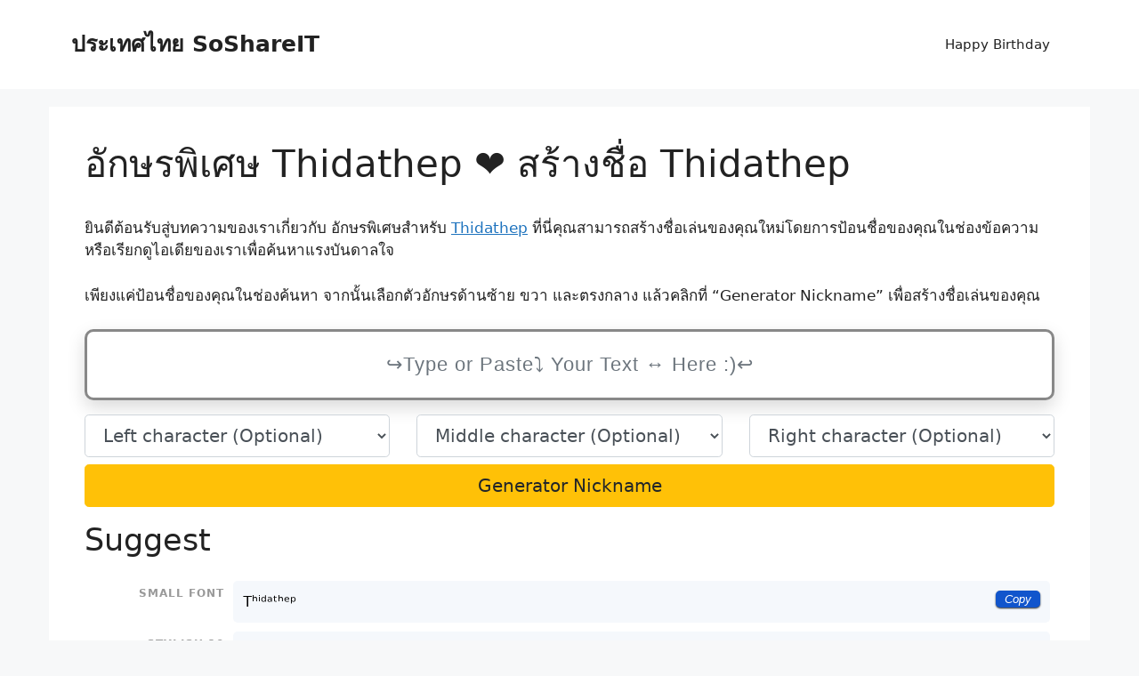

--- FILE ---
content_type: text/html; charset=UTF-8
request_url: https://xn--12c2dovcdw6a5a4j.soshareit.com/thidathep
body_size: 13612
content:
<!DOCTYPE html>
<html lang="en-US" prefix="og: https://ogp.me/ns#">
<head>
	<meta charset="UTF-8">
		<style>img:is([sizes="auto" i], [sizes^="auto," i]) { contain-intrinsic-size: 3000px 1500px }</style>
	<meta name="viewport" content="width=device-width, initial-scale=1">
<!-- Search Engine Optimization by Rank Math - https://rankmath.com/ -->
<title>อักษรพิเศษ Thidathep ❤️ สร้างชื่อ Thidathep</title>
<meta name="description" content="ค้นหา อักษรพิเศษ Thidathep ❤️ ที่ อักษรพิเศษ.soshareit.com , พร้อมกับชื่อเล่นที่เท่ห์!"/>
<meta name="robots" content="follow, index"/>
<meta property="og:locale" content="en_US" />
<meta property="og:type" content="article" />
<meta property="og:title" content="อักษรพิเศษ Thidathep ❤️ สร้างชื่อ Thidathep" />
<meta property="og:description" content="ค้นหา อักษรพิเศษ Thidathep ❤️ ที่ อักษรพิเศษ.soshareit.com , พร้อมกับชื่อเล่นที่เท่ห์!" />
<meta property="og:site_name" content="ประเทศไทย SoShareIT" />
<meta name="twitter:card" content="summary_large_image" />
<meta name="twitter:title" content="อักษรพิเศษ Thidathep ❤️ สร้างชื่อ Thidathep" />
<meta name="twitter:description" content="ค้นหา อักษรพิเศษ Thidathep ❤️ ที่ อักษรพิเศษ.soshareit.com , พร้อมกับชื่อเล่นที่เท่ห์!" />
<meta name="twitter:label1" content="Time to read" />
<meta name="twitter:data1" content="2 minutes" />
<script type="application/ld+json" class="rank-math-schema">{"@context":"https://schema.org","@graph":[{"@type":["Person","Organization"],"@id":"https://xn--12c2dovcdw6a5a4j.soshareit.com/#person","name":"\u0e1b\u0e23\u0e30\u0e40\u0e17\u0e28\u0e44\u0e17\u0e22 SoShareIT"},{"@type":"WebSite","@id":"https://xn--12c2dovcdw6a5a4j.soshareit.com/#website","url":"https://xn--12c2dovcdw6a5a4j.soshareit.com","name":"\u0e1b\u0e23\u0e30\u0e40\u0e17\u0e28\u0e44\u0e17\u0e22 SoShareIT","publisher":{"@id":"https://xn--12c2dovcdw6a5a4j.soshareit.com/#person"},"inLanguage":"en-US"},{"@type":"WebPage","@id":"#webpage","url":"","name":"\u0e2d\u0e31\u0e01\u0e29\u0e23\u0e1e\u0e34\u0e40\u0e28\u0e29 Thidathep \u2764\ufe0f \u0e2a\u0e23\u0e49\u0e32\u0e07\u0e0a\u0e37\u0e48\u0e2d Thidathep","datePublished":"2023-01-30T08:45:01+00:00","dateModified":"2023-04-05T09:52:24+00:00","isPartOf":{"@id":"https://xn--12c2dovcdw6a5a4j.soshareit.com/#website"},"inLanguage":"en-US"},{"@type":"Person","@id":"https://xn--12c2dovcdw6a5a4j.soshareit.com/author/soshareit","name":"soshareit","url":"https://xn--12c2dovcdw6a5a4j.soshareit.com/author/soshareit","image":{"@type":"ImageObject","@id":"https://secure.gravatar.com/avatar/77c8b73df1b802ccc57beb61c2738103b8a6f603f7d04e3e0838cb0e17809bc0?s=96&amp;d=mm&amp;r=g","url":"https://secure.gravatar.com/avatar/77c8b73df1b802ccc57beb61c2738103b8a6f603f7d04e3e0838cb0e17809bc0?s=96&amp;d=mm&amp;r=g","caption":"soshareit","inLanguage":"en-US"},"sameAs":["https://xn--12c2dovcdw6a5a4j.soshareit.com"]},{"@type":"Article","headline":"\u0e2d\u0e31\u0e01\u0e29\u0e23\u0e1e\u0e34\u0e40\u0e28\u0e29 Thidathep \u2764\ufe0f \u0e2a\u0e23\u0e49\u0e32\u0e07\u0e0a\u0e37\u0e48\u0e2d Thidathep","datePublished":"2023-01-30T08:45:01+00:00","dateModified":"2023-04-05T09:52:24+00:00","author":{"@id":"https://xn--12c2dovcdw6a5a4j.soshareit.com/author/soshareit","name":"soshareit"},"publisher":{"@id":"https://xn--12c2dovcdw6a5a4j.soshareit.com/#person"},"description":"\u0e04\u0e49\u0e19\u0e2b\u0e32 \u0e2d\u0e31\u0e01\u0e29\u0e23\u0e1e\u0e34\u0e40\u0e28\u0e29 Thidathep \u2764\ufe0f \u0e17\u0e35\u0e48 \u0e2d\u0e31\u0e01\u0e29\u0e23\u0e1e\u0e34\u0e40\u0e28\u0e29.soshareit.com , \u0e1e\u0e23\u0e49\u0e2d\u0e21\u0e01\u0e31\u0e1a\u0e0a\u0e37\u0e48\u0e2d\u0e40\u0e25\u0e48\u0e19\u0e17\u0e35\u0e48\u0e40\u0e17\u0e48\u0e2b\u0e4c!","name":"\u0e2d\u0e31\u0e01\u0e29\u0e23\u0e1e\u0e34\u0e40\u0e28\u0e29 Thidathep \u2764\ufe0f \u0e2a\u0e23\u0e49\u0e32\u0e07\u0e0a\u0e37\u0e48\u0e2d Thidathep","@id":"#richSnippet","isPartOf":{"@id":"#webpage"},"inLanguage":"en-US","mainEntityOfPage":{"@id":"#webpage"}}]}</script>
<!-- /Rank Math WordPress SEO plugin -->

<link rel='dns-prefetch' href='//stackpath.bootstrapcdn.com' />
<link href='https://fonts.gstatic.com' crossorigin rel='preconnect' />
<link rel="alternate" type="application/rss+xml" title="ประเทศไทย SoShareIT &raquo; Feed" href="https://xn--12c2dovcdw6a5a4j.soshareit.com/feed" />
<link rel="canonical" href="https://อักษรพิเศษ.soshareit.com">
<link rel="alternate" hreflang="en_US" href="https://อักษรพิเศษ.soshareit.com">
<meta property="og:url" content="https://อักษรพิเศษ.soshareit.com"/>
<style id='wp-emoji-styles-inline-css'>

	img.wp-smiley, img.emoji {
		display: inline !important;
		border: none !important;
		box-shadow: none !important;
		height: 1em !important;
		width: 1em !important;
		margin: 0 0.07em !important;
		vertical-align: -0.1em !important;
		background: none !important;
		padding: 0 !important;
	}
</style>
<link rel='stylesheet' id='wp-block-library-css' href='https://xn--12c2dovcdw6a5a4j.soshareit.com/wp-includes/css/dist/block-library/style.min.css?ver=6.8.3' media='all' />
<style id='classic-theme-styles-inline-css'>
/*! This file is auto-generated */
.wp-block-button__link{color:#fff;background-color:#32373c;border-radius:9999px;box-shadow:none;text-decoration:none;padding:calc(.667em + 2px) calc(1.333em + 2px);font-size:1.125em}.wp-block-file__button{background:#32373c;color:#fff;text-decoration:none}
</style>
<style id='global-styles-inline-css'>
:root{--wp--preset--aspect-ratio--square: 1;--wp--preset--aspect-ratio--4-3: 4/3;--wp--preset--aspect-ratio--3-4: 3/4;--wp--preset--aspect-ratio--3-2: 3/2;--wp--preset--aspect-ratio--2-3: 2/3;--wp--preset--aspect-ratio--16-9: 16/9;--wp--preset--aspect-ratio--9-16: 9/16;--wp--preset--color--black: #000000;--wp--preset--color--cyan-bluish-gray: #abb8c3;--wp--preset--color--white: #ffffff;--wp--preset--color--pale-pink: #f78da7;--wp--preset--color--vivid-red: #cf2e2e;--wp--preset--color--luminous-vivid-orange: #ff6900;--wp--preset--color--luminous-vivid-amber: #fcb900;--wp--preset--color--light-green-cyan: #7bdcb5;--wp--preset--color--vivid-green-cyan: #00d084;--wp--preset--color--pale-cyan-blue: #8ed1fc;--wp--preset--color--vivid-cyan-blue: #0693e3;--wp--preset--color--vivid-purple: #9b51e0;--wp--preset--color--contrast: var(--contrast);--wp--preset--color--contrast-2: var(--contrast-2);--wp--preset--color--contrast-3: var(--contrast-3);--wp--preset--color--base: var(--base);--wp--preset--color--base-2: var(--base-2);--wp--preset--color--base-3: var(--base-3);--wp--preset--color--accent: var(--accent);--wp--preset--gradient--vivid-cyan-blue-to-vivid-purple: linear-gradient(135deg,rgba(6,147,227,1) 0%,rgb(155,81,224) 100%);--wp--preset--gradient--light-green-cyan-to-vivid-green-cyan: linear-gradient(135deg,rgb(122,220,180) 0%,rgb(0,208,130) 100%);--wp--preset--gradient--luminous-vivid-amber-to-luminous-vivid-orange: linear-gradient(135deg,rgba(252,185,0,1) 0%,rgba(255,105,0,1) 100%);--wp--preset--gradient--luminous-vivid-orange-to-vivid-red: linear-gradient(135deg,rgba(255,105,0,1) 0%,rgb(207,46,46) 100%);--wp--preset--gradient--very-light-gray-to-cyan-bluish-gray: linear-gradient(135deg,rgb(238,238,238) 0%,rgb(169,184,195) 100%);--wp--preset--gradient--cool-to-warm-spectrum: linear-gradient(135deg,rgb(74,234,220) 0%,rgb(151,120,209) 20%,rgb(207,42,186) 40%,rgb(238,44,130) 60%,rgb(251,105,98) 80%,rgb(254,248,76) 100%);--wp--preset--gradient--blush-light-purple: linear-gradient(135deg,rgb(255,206,236) 0%,rgb(152,150,240) 100%);--wp--preset--gradient--blush-bordeaux: linear-gradient(135deg,rgb(254,205,165) 0%,rgb(254,45,45) 50%,rgb(107,0,62) 100%);--wp--preset--gradient--luminous-dusk: linear-gradient(135deg,rgb(255,203,112) 0%,rgb(199,81,192) 50%,rgb(65,88,208) 100%);--wp--preset--gradient--pale-ocean: linear-gradient(135deg,rgb(255,245,203) 0%,rgb(182,227,212) 50%,rgb(51,167,181) 100%);--wp--preset--gradient--electric-grass: linear-gradient(135deg,rgb(202,248,128) 0%,rgb(113,206,126) 100%);--wp--preset--gradient--midnight: linear-gradient(135deg,rgb(2,3,129) 0%,rgb(40,116,252) 100%);--wp--preset--font-size--small: 13px;--wp--preset--font-size--medium: 20px;--wp--preset--font-size--large: 36px;--wp--preset--font-size--x-large: 42px;--wp--preset--spacing--20: 0.44rem;--wp--preset--spacing--30: 0.67rem;--wp--preset--spacing--40: 1rem;--wp--preset--spacing--50: 1.5rem;--wp--preset--spacing--60: 2.25rem;--wp--preset--spacing--70: 3.38rem;--wp--preset--spacing--80: 5.06rem;--wp--preset--shadow--natural: 6px 6px 9px rgba(0, 0, 0, 0.2);--wp--preset--shadow--deep: 12px 12px 50px rgba(0, 0, 0, 0.4);--wp--preset--shadow--sharp: 6px 6px 0px rgba(0, 0, 0, 0.2);--wp--preset--shadow--outlined: 6px 6px 0px -3px rgba(255, 255, 255, 1), 6px 6px rgba(0, 0, 0, 1);--wp--preset--shadow--crisp: 6px 6px 0px rgba(0, 0, 0, 1);}:where(.is-layout-flex){gap: 0.5em;}:where(.is-layout-grid){gap: 0.5em;}body .is-layout-flex{display: flex;}.is-layout-flex{flex-wrap: wrap;align-items: center;}.is-layout-flex > :is(*, div){margin: 0;}body .is-layout-grid{display: grid;}.is-layout-grid > :is(*, div){margin: 0;}:where(.wp-block-columns.is-layout-flex){gap: 2em;}:where(.wp-block-columns.is-layout-grid){gap: 2em;}:where(.wp-block-post-template.is-layout-flex){gap: 1.25em;}:where(.wp-block-post-template.is-layout-grid){gap: 1.25em;}.has-black-color{color: var(--wp--preset--color--black) !important;}.has-cyan-bluish-gray-color{color: var(--wp--preset--color--cyan-bluish-gray) !important;}.has-white-color{color: var(--wp--preset--color--white) !important;}.has-pale-pink-color{color: var(--wp--preset--color--pale-pink) !important;}.has-vivid-red-color{color: var(--wp--preset--color--vivid-red) !important;}.has-luminous-vivid-orange-color{color: var(--wp--preset--color--luminous-vivid-orange) !important;}.has-luminous-vivid-amber-color{color: var(--wp--preset--color--luminous-vivid-amber) !important;}.has-light-green-cyan-color{color: var(--wp--preset--color--light-green-cyan) !important;}.has-vivid-green-cyan-color{color: var(--wp--preset--color--vivid-green-cyan) !important;}.has-pale-cyan-blue-color{color: var(--wp--preset--color--pale-cyan-blue) !important;}.has-vivid-cyan-blue-color{color: var(--wp--preset--color--vivid-cyan-blue) !important;}.has-vivid-purple-color{color: var(--wp--preset--color--vivid-purple) !important;}.has-black-background-color{background-color: var(--wp--preset--color--black) !important;}.has-cyan-bluish-gray-background-color{background-color: var(--wp--preset--color--cyan-bluish-gray) !important;}.has-white-background-color{background-color: var(--wp--preset--color--white) !important;}.has-pale-pink-background-color{background-color: var(--wp--preset--color--pale-pink) !important;}.has-vivid-red-background-color{background-color: var(--wp--preset--color--vivid-red) !important;}.has-luminous-vivid-orange-background-color{background-color: var(--wp--preset--color--luminous-vivid-orange) !important;}.has-luminous-vivid-amber-background-color{background-color: var(--wp--preset--color--luminous-vivid-amber) !important;}.has-light-green-cyan-background-color{background-color: var(--wp--preset--color--light-green-cyan) !important;}.has-vivid-green-cyan-background-color{background-color: var(--wp--preset--color--vivid-green-cyan) !important;}.has-pale-cyan-blue-background-color{background-color: var(--wp--preset--color--pale-cyan-blue) !important;}.has-vivid-cyan-blue-background-color{background-color: var(--wp--preset--color--vivid-cyan-blue) !important;}.has-vivid-purple-background-color{background-color: var(--wp--preset--color--vivid-purple) !important;}.has-black-border-color{border-color: var(--wp--preset--color--black) !important;}.has-cyan-bluish-gray-border-color{border-color: var(--wp--preset--color--cyan-bluish-gray) !important;}.has-white-border-color{border-color: var(--wp--preset--color--white) !important;}.has-pale-pink-border-color{border-color: var(--wp--preset--color--pale-pink) !important;}.has-vivid-red-border-color{border-color: var(--wp--preset--color--vivid-red) !important;}.has-luminous-vivid-orange-border-color{border-color: var(--wp--preset--color--luminous-vivid-orange) !important;}.has-luminous-vivid-amber-border-color{border-color: var(--wp--preset--color--luminous-vivid-amber) !important;}.has-light-green-cyan-border-color{border-color: var(--wp--preset--color--light-green-cyan) !important;}.has-vivid-green-cyan-border-color{border-color: var(--wp--preset--color--vivid-green-cyan) !important;}.has-pale-cyan-blue-border-color{border-color: var(--wp--preset--color--pale-cyan-blue) !important;}.has-vivid-cyan-blue-border-color{border-color: var(--wp--preset--color--vivid-cyan-blue) !important;}.has-vivid-purple-border-color{border-color: var(--wp--preset--color--vivid-purple) !important;}.has-vivid-cyan-blue-to-vivid-purple-gradient-background{background: var(--wp--preset--gradient--vivid-cyan-blue-to-vivid-purple) !important;}.has-light-green-cyan-to-vivid-green-cyan-gradient-background{background: var(--wp--preset--gradient--light-green-cyan-to-vivid-green-cyan) !important;}.has-luminous-vivid-amber-to-luminous-vivid-orange-gradient-background{background: var(--wp--preset--gradient--luminous-vivid-amber-to-luminous-vivid-orange) !important;}.has-luminous-vivid-orange-to-vivid-red-gradient-background{background: var(--wp--preset--gradient--luminous-vivid-orange-to-vivid-red) !important;}.has-very-light-gray-to-cyan-bluish-gray-gradient-background{background: var(--wp--preset--gradient--very-light-gray-to-cyan-bluish-gray) !important;}.has-cool-to-warm-spectrum-gradient-background{background: var(--wp--preset--gradient--cool-to-warm-spectrum) !important;}.has-blush-light-purple-gradient-background{background: var(--wp--preset--gradient--blush-light-purple) !important;}.has-blush-bordeaux-gradient-background{background: var(--wp--preset--gradient--blush-bordeaux) !important;}.has-luminous-dusk-gradient-background{background: var(--wp--preset--gradient--luminous-dusk) !important;}.has-pale-ocean-gradient-background{background: var(--wp--preset--gradient--pale-ocean) !important;}.has-electric-grass-gradient-background{background: var(--wp--preset--gradient--electric-grass) !important;}.has-midnight-gradient-background{background: var(--wp--preset--gradient--midnight) !important;}.has-small-font-size{font-size: var(--wp--preset--font-size--small) !important;}.has-medium-font-size{font-size: var(--wp--preset--font-size--medium) !important;}.has-large-font-size{font-size: var(--wp--preset--font-size--large) !important;}.has-x-large-font-size{font-size: var(--wp--preset--font-size--x-large) !important;}
:where(.wp-block-post-template.is-layout-flex){gap: 1.25em;}:where(.wp-block-post-template.is-layout-grid){gap: 1.25em;}
:where(.wp-block-columns.is-layout-flex){gap: 2em;}:where(.wp-block-columns.is-layout-grid){gap: 2em;}
:root :where(.wp-block-pullquote){font-size: 1.5em;line-height: 1.6;}
</style>
<link rel='stylesheet' id='nickname-theme-css' href='https://xn--12c2dovcdw6a5a4j.soshareit.com/wp-content/plugins/nicknames/assets/nickname.css?ver=1.0.6.9.1' media='all' />
<link rel='stylesheet' id='nickname-style-css' href='https://xn--12c2dovcdw6a5a4j.soshareit.com/wp-content/plugins/nicknames/themes/nohome-custom/style.css?ver=1.0.6.9.1' media='all' />
<link rel='stylesheet' id='bootstrap4-css' href='https://stackpath.bootstrapcdn.com/bootstrap/4.1.1/css/bootstrap.min.css?ver=6.8.3' media='all' />
<link rel='stylesheet' id='generate-style-css' href='https://xn--12c2dovcdw6a5a4j.soshareit.com/wp-content/themes/generatepress/assets/css/main.min.css?ver=3.6.0' media='all' />
<style id='generate-style-inline-css'>
body{background-color:var(--base-2);color:var(--contrast);}a{color:var(--accent);}a{text-decoration:underline;}.entry-title a, .site-branding a, a.button, .wp-block-button__link, .main-navigation a{text-decoration:none;}a:hover, a:focus, a:active{color:var(--contrast);}.wp-block-group__inner-container{max-width:1200px;margin-left:auto;margin-right:auto;}.generate-back-to-top{font-size:20px;border-radius:3px;position:fixed;bottom:30px;right:30px;line-height:40px;width:40px;text-align:center;z-index:10;transition:opacity 300ms ease-in-out;opacity:0.1;transform:translateY(1000px);}.generate-back-to-top__show{opacity:1;transform:translateY(0);}:root{--contrast:#222222;--contrast-2:#575760;--contrast-3:#b2b2be;--base:#f0f0f0;--base-2:#f7f8f9;--base-3:#ffffff;--accent:#1e73be;}:root .has-contrast-color{color:var(--contrast);}:root .has-contrast-background-color{background-color:var(--contrast);}:root .has-contrast-2-color{color:var(--contrast-2);}:root .has-contrast-2-background-color{background-color:var(--contrast-2);}:root .has-contrast-3-color{color:var(--contrast-3);}:root .has-contrast-3-background-color{background-color:var(--contrast-3);}:root .has-base-color{color:var(--base);}:root .has-base-background-color{background-color:var(--base);}:root .has-base-2-color{color:var(--base-2);}:root .has-base-2-background-color{background-color:var(--base-2);}:root .has-base-3-color{color:var(--base-3);}:root .has-base-3-background-color{background-color:var(--base-3);}:root .has-accent-color{color:var(--accent);}:root .has-accent-background-color{background-color:var(--accent);}.top-bar{background-color:#636363;color:#ffffff;}.top-bar a{color:#ffffff;}.top-bar a:hover{color:#303030;}.site-header{background-color:var(--base-3);}.main-title a,.main-title a:hover{color:var(--contrast);}.site-description{color:var(--contrast-2);}.mobile-menu-control-wrapper .menu-toggle,.mobile-menu-control-wrapper .menu-toggle:hover,.mobile-menu-control-wrapper .menu-toggle:focus,.has-inline-mobile-toggle #site-navigation.toggled{background-color:rgba(0, 0, 0, 0.02);}.main-navigation,.main-navigation ul ul{background-color:var(--base-3);}.main-navigation .main-nav ul li a, .main-navigation .menu-toggle, .main-navigation .menu-bar-items{color:var(--contrast);}.main-navigation .main-nav ul li:not([class*="current-menu-"]):hover > a, .main-navigation .main-nav ul li:not([class*="current-menu-"]):focus > a, .main-navigation .main-nav ul li.sfHover:not([class*="current-menu-"]) > a, .main-navigation .menu-bar-item:hover > a, .main-navigation .menu-bar-item.sfHover > a{color:var(--accent);}button.menu-toggle:hover,button.menu-toggle:focus{color:var(--contrast);}.main-navigation .main-nav ul li[class*="current-menu-"] > a{color:var(--accent);}.navigation-search input[type="search"],.navigation-search input[type="search"]:active, .navigation-search input[type="search"]:focus, .main-navigation .main-nav ul li.search-item.active > a, .main-navigation .menu-bar-items .search-item.active > a{color:var(--accent);}.main-navigation ul ul{background-color:var(--base);}.separate-containers .inside-article, .separate-containers .comments-area, .separate-containers .page-header, .one-container .container, .separate-containers .paging-navigation, .inside-page-header{background-color:var(--base-3);}.entry-title a{color:var(--contrast);}.entry-title a:hover{color:var(--contrast-2);}.entry-meta{color:var(--contrast-2);}.sidebar .widget{background-color:var(--base-3);}.footer-widgets{background-color:var(--base-3);}.site-info{background-color:var(--base-3);}input[type="text"],input[type="email"],input[type="url"],input[type="password"],input[type="search"],input[type="tel"],input[type="number"],textarea,select{color:var(--contrast);background-color:var(--base-2);border-color:var(--base);}input[type="text"]:focus,input[type="email"]:focus,input[type="url"]:focus,input[type="password"]:focus,input[type="search"]:focus,input[type="tel"]:focus,input[type="number"]:focus,textarea:focus,select:focus{color:var(--contrast);background-color:var(--base-2);border-color:var(--contrast-3);}button,html input[type="button"],input[type="reset"],input[type="submit"],a.button,a.wp-block-button__link:not(.has-background){color:#ffffff;background-color:#55555e;}button:hover,html input[type="button"]:hover,input[type="reset"]:hover,input[type="submit"]:hover,a.button:hover,button:focus,html input[type="button"]:focus,input[type="reset"]:focus,input[type="submit"]:focus,a.button:focus,a.wp-block-button__link:not(.has-background):active,a.wp-block-button__link:not(.has-background):focus,a.wp-block-button__link:not(.has-background):hover{color:#ffffff;background-color:#3f4047;}a.generate-back-to-top{background-color:rgba( 0,0,0,0.4 );color:#ffffff;}a.generate-back-to-top:hover,a.generate-back-to-top:focus{background-color:rgba( 0,0,0,0.6 );color:#ffffff;}:root{--gp-search-modal-bg-color:var(--base-3);--gp-search-modal-text-color:var(--contrast);--gp-search-modal-overlay-bg-color:rgba(0,0,0,0.2);}@media (max-width: 768px){.main-navigation .menu-bar-item:hover > a, .main-navigation .menu-bar-item.sfHover > a{background:none;color:var(--contrast);}}.nav-below-header .main-navigation .inside-navigation.grid-container, .nav-above-header .main-navigation .inside-navigation.grid-container{padding:0px 20px 0px 20px;}.site-main .wp-block-group__inner-container{padding:40px;}.separate-containers .paging-navigation{padding-top:20px;padding-bottom:20px;}.entry-content .alignwide, body:not(.no-sidebar) .entry-content .alignfull{margin-left:-40px;width:calc(100% + 80px);max-width:calc(100% + 80px);}.rtl .menu-item-has-children .dropdown-menu-toggle{padding-left:20px;}.rtl .main-navigation .main-nav ul li.menu-item-has-children > a{padding-right:20px;}@media (max-width:768px){.separate-containers .inside-article, .separate-containers .comments-area, .separate-containers .page-header, .separate-containers .paging-navigation, .one-container .site-content, .inside-page-header{padding:30px;}.site-main .wp-block-group__inner-container{padding:30px;}.inside-top-bar{padding-right:30px;padding-left:30px;}.inside-header{padding-right:30px;padding-left:30px;}.widget-area .widget{padding-top:30px;padding-right:30px;padding-bottom:30px;padding-left:30px;}.footer-widgets-container{padding-top:30px;padding-right:30px;padding-bottom:30px;padding-left:30px;}.inside-site-info{padding-right:30px;padding-left:30px;}.entry-content .alignwide, body:not(.no-sidebar) .entry-content .alignfull{margin-left:-30px;width:calc(100% + 60px);max-width:calc(100% + 60px);}.one-container .site-main .paging-navigation{margin-bottom:20px;}}/* End cached CSS */.is-right-sidebar{width:30%;}.is-left-sidebar{width:30%;}.site-content .content-area{width:100%;}@media (max-width: 768px){.main-navigation .menu-toggle,.sidebar-nav-mobile:not(#sticky-placeholder){display:block;}.main-navigation ul,.gen-sidebar-nav,.main-navigation:not(.slideout-navigation):not(.toggled) .main-nav > ul,.has-inline-mobile-toggle #site-navigation .inside-navigation > *:not(.navigation-search):not(.main-nav){display:none;}.nav-align-right .inside-navigation,.nav-align-center .inside-navigation{justify-content:space-between;}.has-inline-mobile-toggle .mobile-menu-control-wrapper{display:flex;flex-wrap:wrap;}.has-inline-mobile-toggle .inside-header{flex-direction:row;text-align:left;flex-wrap:wrap;}.has-inline-mobile-toggle .header-widget,.has-inline-mobile-toggle #site-navigation{flex-basis:100%;}.nav-float-left .has-inline-mobile-toggle #site-navigation{order:10;}}
</style>
<script src="https://xn--12c2dovcdw6a5a4j.soshareit.com/wp-includes/js/jquery/jquery.min.js?ver=3.7.1" id="jquery-core-js" type="54788539333b668a447f8dfe-text/javascript"></script>
<script src="https://xn--12c2dovcdw6a5a4j.soshareit.com/wp-includes/js/jquery/jquery-migrate.min.js?ver=3.4.1" id="jquery-migrate-js" type="54788539333b668a447f8dfe-text/javascript"></script>
<link rel="https://api.w.org/" href="https://xn--12c2dovcdw6a5a4j.soshareit.com/wp-json/" /><link rel="alternate" title="JSON" type="application/json" href="https://xn--12c2dovcdw6a5a4j.soshareit.com/wp-json/wp/v2/pages/13" /><link rel="EditURI" type="application/rsd+xml" title="RSD" href="https://xn--12c2dovcdw6a5a4j.soshareit.com/xmlrpc.php?rsd" />
<link rel="alternate" title="oEmbed (JSON)" type="application/json+oembed" href="https://xn--12c2dovcdw6a5a4j.soshareit.com/wp-json/oembed/1.0/embed?url=https%3A%2F%2Fxn--12c2dovcdw6a5a4j.soshareit.com%2Fnames" />
<link rel="alternate" title="oEmbed (XML)" type="text/xml+oembed" href="https://xn--12c2dovcdw6a5a4j.soshareit.com/wp-json/oembed/1.0/embed?url=https%3A%2F%2Fxn--12c2dovcdw6a5a4j.soshareit.com%2Fnames&#038;format=xml" />
<style type="text/css">
.no-js .native-lazyload-js-fallback {
	display: none;
}
</style>
		<link rel="icon" href="https://xn--12c2dovcdw6a5a4j.soshareit.com/wp-content/uploads/2023/01/favicon.png" sizes="32x32" />
<link rel="icon" href="https://xn--12c2dovcdw6a5a4j.soshareit.com/wp-content/uploads/2023/01/favicon.png" sizes="192x192" />
<link rel="apple-touch-icon" href="https://xn--12c2dovcdw6a5a4j.soshareit.com/wp-content/uploads/2023/01/favicon.png" />
<meta name="msapplication-TileImage" content="https://xn--12c2dovcdw6a5a4j.soshareit.com/wp-content/uploads/2023/01/favicon.png" />
</head>

<body class="wp-singular page-template-default page page-id-13 wp-embed-responsive wp-theme-generatepress post-image-aligned-center sticky-menu-fade no-sidebar nav-float-right separate-containers header-aligned-left dropdown-hover" itemtype="https://schema.org/WebPage" itemscope>
	<a class="screen-reader-text skip-link" href="#content" title="Skip to content">Skip to content</a>		<header class="site-header has-inline-mobile-toggle" id="masthead" aria-label="Site"  itemtype="https://schema.org/WPHeader" itemscope>
			<div class="inside-header grid-container">
				<div class="site-branding">
						<p class="main-title" itemprop="headline">
					<a href="https://xn--12c2dovcdw6a5a4j.soshareit.com/" rel="home">ประเทศไทย SoShareIT</a>
				</p>
						
					</div>	<nav class="main-navigation mobile-menu-control-wrapper" id="mobile-menu-control-wrapper" aria-label="Mobile Toggle">
				<button data-nav="site-navigation" class="menu-toggle" aria-controls="primary-menu" aria-expanded="false">
			<span class="gp-icon icon-menu-bars"><svg viewBox="0 0 512 512" aria-hidden="true" xmlns="http://www.w3.org/2000/svg" width="1em" height="1em"><path d="M0 96c0-13.255 10.745-24 24-24h464c13.255 0 24 10.745 24 24s-10.745 24-24 24H24c-13.255 0-24-10.745-24-24zm0 160c0-13.255 10.745-24 24-24h464c13.255 0 24 10.745 24 24s-10.745 24-24 24H24c-13.255 0-24-10.745-24-24zm0 160c0-13.255 10.745-24 24-24h464c13.255 0 24 10.745 24 24s-10.745 24-24 24H24c-13.255 0-24-10.745-24-24z" /></svg><svg viewBox="0 0 512 512" aria-hidden="true" xmlns="http://www.w3.org/2000/svg" width="1em" height="1em"><path d="M71.029 71.029c9.373-9.372 24.569-9.372 33.942 0L256 222.059l151.029-151.03c9.373-9.372 24.569-9.372 33.942 0 9.372 9.373 9.372 24.569 0 33.942L289.941 256l151.03 151.029c9.372 9.373 9.372 24.569 0 33.942-9.373 9.372-24.569 9.372-33.942 0L256 289.941l-151.029 151.03c-9.373 9.372-24.569 9.372-33.942 0-9.372-9.373-9.372-24.569 0-33.942L222.059 256 71.029 104.971c-9.372-9.373-9.372-24.569 0-33.942z" /></svg></span><span class="screen-reader-text">Menu</span>		</button>
	</nav>
			<nav class="main-navigation sub-menu-right" id="site-navigation" aria-label="Primary"  itemtype="https://schema.org/SiteNavigationElement" itemscope>
			<div class="inside-navigation grid-container">
								<button class="menu-toggle" aria-controls="primary-menu" aria-expanded="false">
					<span class="gp-icon icon-menu-bars"><svg viewBox="0 0 512 512" aria-hidden="true" xmlns="http://www.w3.org/2000/svg" width="1em" height="1em"><path d="M0 96c0-13.255 10.745-24 24-24h464c13.255 0 24 10.745 24 24s-10.745 24-24 24H24c-13.255 0-24-10.745-24-24zm0 160c0-13.255 10.745-24 24-24h464c13.255 0 24 10.745 24 24s-10.745 24-24 24H24c-13.255 0-24-10.745-24-24zm0 160c0-13.255 10.745-24 24-24h464c13.255 0 24 10.745 24 24s-10.745 24-24 24H24c-13.255 0-24-10.745-24-24z" /></svg><svg viewBox="0 0 512 512" aria-hidden="true" xmlns="http://www.w3.org/2000/svg" width="1em" height="1em"><path d="M71.029 71.029c9.373-9.372 24.569-9.372 33.942 0L256 222.059l151.029-151.03c9.373-9.372 24.569-9.372 33.942 0 9.372 9.373 9.372 24.569 0 33.942L289.941 256l151.03 151.029c9.372 9.373 9.372 24.569 0 33.942-9.373 9.372-24.569 9.372-33.942 0L256 289.941l-151.029 151.03c-9.373 9.372-24.569 9.372-33.942 0-9.372-9.373-9.372-24.569 0-33.942L222.059 256 71.029 104.971c-9.372-9.373-9.372-24.569 0-33.942z" /></svg></span><span class="screen-reader-text">Menu</span>				</button>
				<div id="primary-menu" class="main-nav"><ul id="menu-main-menu" class=" menu sf-menu"><li id="menu-item-22" class="menu-item menu-item-type-custom menu-item-object-custom menu-item-22"><a href="https://xn--12c2dovcdw6a5a4j.soshareit.com/happy-birthday">Happy Birthday</a></li>
</ul></div>			</div>
		</nav>
					</div>
		</header>
		
	<div class="site grid-container container hfeed" id="page">
				<div class="site-content" id="content">
			
	<div class="content-area" id="primary">
		<main class="site-main" id="main">
			
<article id="post-13" class="post-13 page type-page status-publish" itemtype="https://schema.org/CreativeWork" itemscope>
	<div class="inside-article">
		
			<header class="entry-header">
				<h1 class="entry-title" itemprop="headline">อักษรพิเศษ Thidathep ❤️ สร้างชื่อ Thidathep</h1>			</header>

			
		<div class="entry-content" itemprop="text">
			
<p> ยินดีต้อนรับสู่บทความของเราเกี่ยวกับ อักษรพิเศษสำหรับ <a href="https://อักษรพิเศษ.soshareit.com/thidathep" rel="noopener">Thidathep</a> ที่นี่คุณสามารถสร้างชื่อเล่นของคุณใหม่โดยการป้อนชื่อของคุณในช่องข้อความหรือเรียกดูไอเดียของเราเพื่อค้นหาแรงบันดาลใจ</p>
<p>เพียงแค่ป้อนชื่อของคุณในช่องค้นหา จากนั้นเลือกตัวอักษรด้านซ้าย ขวา และตรงกลาง แล้วคลิกที่ &#8220;Generator Nickname&#8221; เพื่อสร้างชื่อเล่นของคุณ</p>



<div class="my-3" id="boxGeneratorName">
                <form id="data_form_text_generator" onsubmit="if (!window.__cfRLUnblockHandlers) return false; return false" data-cf-modified-54788539333b668a447f8dfe-="">
                    <input type="text" name="text_normal" id="text_letters" class="form-control form-control-lg search my-3" placeholder="↪Type or Paste⤵ Your Text ↔ Here :)↩" value="">
                    <div class="row text-center">
                        <div class="col-12 col-md-4 mb-1">
                            <select id="text_first" name="text_first" class="form-control form-control-lg btn-rounded" aria-label="text_first">
                             <optgroup label="Popular">
                                <option value="">Left character (Optional)</option>
                                <option value="×͜×">×͜×</option>
                                <option value="╰‿╯">╰‿╯</option>
                                <option value="×᷼×">×᷼×</option>
                                <option value="☂">☂</option>
                                <option value=""> Iphone</option>
                                <option value="ㅤ">Spaceㅤblank (space)</option>
                                <option value="╰︿╯">╰︿╯</option>
                                <option value="꧁༺">꧁༺</option>
                                <option value="★彡">★彡</option>
                                <option value="ミ★">ミ★</option>
                                <option value="ミᵒ°">ミᵒ°</option>
                                <option value="『">『</option>
                                <option value="*•.¸♡">*•.¸♡</option>
                                <option value="ᏇᎯᎶ丶">ᏇᎯᎶ丶</option>
                                <option value="乡">乡</option>
                                <option value="ʚ">ʚ</option>
                                <option value="廴">廴</option>
                             </optgroup>
                             <optgroup label="Regular character 1">
                                <option value="๖ACE✪">๖ACE✪</option>
                                <option value="࿐">࿐</option>
                                <option value="๖">๖</option>
                                <option value="๖ۣۜ">๖ۣۜ</option>
                                <option value="ঔ">ঔ</option>
                                <option value="ঌ">ঌ</option>
                                <option value="♚">♚</option>
                                <option value="♕">♕</option>
                                <option value="✿">✿</option>
                                <option value="❄">❄</option>
                                <option value="❤">❤</option>
                                <option value="ッ">ッ</option>
                                <option value="☆">☆</option>
                                <option value="‿✿">‿✿</option>
                                <option value="➻❥">➻❥</option>
                                <option value="❖︵">❖︵</option>
                                <option value="‿✶">‿✶</option>
                                <option value="︵✰">︵✰</option>
                                <option value="✎﹏">✎﹏</option>
                                <option value="﹏✍">﹏✍</option>
                                <option value="︵❣">︵❣</option>
                                <option value="﹏❣">﹏❣</option>
                                <option value="✞ঔৣ۝">✞ঔৣ۝</option>
                                <option value="◥">◥</option>
                                <option value="▲">▲</option>
                                <option value="◇">◇</option>
                                <option value="◆">◆</option>
                                <option value="☠">☠</option>
                                <option value="❣">❣</option>
                                <option value="➻">➻</option>
                                <option value="✎">✎</option>
                                <option value="☓">☓</option>
                                <option value="ღ">ღ</option>
                                <option value="☂">☂</option>
                                <option value="❦">❦</option>
                                <option value="☗">☗</option>
                                <option value="﹏">﹏</option>
                                <option value="❖">❖</option>
                                <option value="۶">۶</option>
                                <option value="✚">✚</option>
                                <option value="ʚɞ">ʚɞ</option>
                                <option value="╰☜">╰☜</option>
                                <option value="☞╯">☞╯</option>
                                <option value="✔">✔</option>
                                <option value="✾">✾</option>
                                <option value="♥">♥</option>
                                <option value="♪">♪</option>
                                <option value="●">●</option>
                                <option value="■">■</option>
                             </optgroup>
                             <optgroup label="Regular character 2">
                                <option value="✌">✌</option>
                                <option value="☝">☝</option>
                                <option value="☥">☥</option>
                                <option value="ッ">ッ</option>
                                <option value="♜">♜</option>
                                <option value="✟">✟</option>
                                <option value="❖">❖</option>
                                <option value="✦">✦</option>
                                <option value="✼">✼</option>
                                <option value="⊹⊱">⊹⊱</option>
                                <option value="⊰⊹">⊰⊹</option>
                                <option value="╰❥">╰❥</option>
                                <option value="↭">↭</option>
                                <option value="❛❜">❛❜</option>
                                <option value="₠">₠</option>
                                <option value="™">™</option>
                                <option value="℠">℠</option>
                                <option value="ᴾᴿᴼシ">ᴾᴿᴼシ</option>
                                <option value="ᵛᶰシ">ᵛᶰシ</option>
                                <option value="๖²⁴ʱ">๖²⁴ʱ</option>
                                <option value="թг๏">թг๏</option>
                                <option value="ᴳᵒ">ᴳᵒ</option>
                                <option value="█▬█ █ ▀█▀">█▬█ █ ▀█▀</option>
                                <option value="ᴵᴬᴹ">ᴵᴬᴹ</option>
                                <option value="₠">₠</option>
                                <option value="𝔰𝔲𝔭𝔢𝔯">𝔰𝔲𝔭𝔢𝔯</option>
                                <option value="ᶠᴬᴷᴱ">ᶠᴬᴷᴱ</option>
                                <option value="⏤͟͟͞͞★">⏤͟͟͞͞★</option>
                                <option value="𒅒">𒅒</option>
                                <option value="╰☆☆">╰☆☆</option>
                             </optgroup>
                            </select>
                        </div>
                        <div class="col-12 col-md-4 mb-1">
                            <select id="text_space" aria-label="text_space" name="text_space" class="form-control form-control-lg btn-rounded">
                                <optgroup label="Popular">
                                    <option value="">Middle character (Optional)</option>
                                    <option value="ㅤ">Spaceㅤblank (space)</option>
                                    <option value="×͜×">×͜×</option>
                                    <option value="╰‿╯">╰‿╯</option>
                                    <option value="×᷼×">×᷼×</option>
                                    <option value="☂">☂</option>
                                    <option value=""> Iphone</option>
                                    <option value="乛">乛</option>
                                    <option value="๛">๛</option>
                                    <option value="丶">丶</option>
                                    <option value="۶">۶</option>
                                    <option value="ღ">ღ</option>
                                    <option value="♪">♪</option>
                                    <option value="↭">↭</option>
                                </optgroup>
                                <optgroup label="Regular character 1">
                                    <option value="•">•</option>
                                    <option value="๖">๖</option>
                                    <option value="๖ۣۜ">๖ۣۜ</option>
                                    <option value="ঔ">ঔ</option>
                                    <option value="ঌ">ঌ</option>
                                    <option value="♚">♚</option>
                                    <option value="♕">♕</option>
                                    <option value="✿">✿</option>
                                    <option value="❄">❄</option>
                                    <option value="❤">❤</option>
                                    <option value="☆">☆</option>
                                    <option value="▲">▲</option>
                                    <option value="◇">◇</option>
                                    <option value="◆">◆</option>
                                    <option value="☠">☠</option>
                                    <option value="❣">❣</option>
                                    <option value="➻">➻</option>
                                    <option value="✎">✎</option>
                                    <option value="☂">☂</option>
                                    <option value="❦">❦</option>
                                    <option value="☗">☗</option>
                                    <option value="﹏">﹏</option>
                                    <option value="❖">❖</option>
                                    <option value="✚">✚</option>
                                    <option value="ʚɞ">ʚɞ</option>
                                    <option value="✔">✔</option>
                                    <option value="✾">✾</option>
                                    <option value="♥">♥</option>
                                    <option value="●">●</option>
                                    <option value="■">■</option>
                                    <option value="✌">✌</option>
                                    <option value="☝">☝</option>
                                    <option value="☥">☥</option>
                                    <option value="ッ">ッ</option>
                                    <option value="♜">♜</option>
                                    <option value="✟">✟</option>
                                    <option value="❖">❖</option>
                                    <option value="✦">✦</option>
                                    <option value="✼">✼</option>
                                </optgroup>
                            </select>
                        </div>
                        <div class="col-12 col-md-4 mb-1">
                            <select id="text_last" aria-label="text_last" name="text_last" class="form-control form-control-lg btn-rounded">
                                <optgroup label="Popular">
                                    <option value="">Right character (Optional)</option>
                                    <option value="×͜×">×͜×</option>
                                    <option value="╰‿╯">╰‿╯</option>
                                    <option value="×᷼×">×᷼×</option>
                                    <option value="☂">☂</option>
                                    <option value=""> Iphone</option>
                                    <option value="ㅤ">Spaceㅤblank (space)</option>
                                    <option value="╰︿╯">╰︿╯</option>
                                    <option value="༻꧂">༻꧂</option>
                                    <option value="ミ★">ミ★</option>
                                    <option value="★彡">★彡</option>
                                    <option value="°ᵒ彡">°ᵒ彡</option>
                                    <option value="』">』</option>
                                    <option value="۝ঔৣ✞">۝ঔৣ✞</option>
                                    <option value="ッ">ッ</option>
                                    <option value="ɞ">ɞ</option>
                                    <option value="✿‿">✿‿</option>
                                    <option value="࿐">࿐</option>
                                    <option value="⁀ᶦᵈᵒᶫ">⁀ᶦᵈᵒᶫ</option>
                                </optgroup>
                                <optgroup label="Regular character 1">
                                    <option value=" ͜✿҈"> ͜✿҈</option>
                                    <option value="ঔ">ঔ</option>
                                    <option value="ঌ">ঌ</option>
                                    <option value="♚">♚</option>
                                    <option value="♕">♕</option>
                                    <option value="✿">✿</option>
                                    <option value="❄">❄</option>
                                    <option value="❤">❤</option>
                                    <option value="☆">☆</option>
                                    <option value="➻❥">➻❥</option>
                                    <option value="❖︵">❖︵</option>
                                    <option value="‿✶">‿✶</option>
                                    <option value="︵✰">︵✰</option>
                                    <option value="✎﹏">✎﹏</option>
                                    <option value="﹏✍">﹏✍</option>
                                    <option value="︵❣">︵❣</option>
                                    <option value="﹏❣">﹏❣</option>
                                    <option value="◤">◤</option>
                                    <option value="▲">▲</option>
                                    <option value="◇">◇</option>
                                    <option value="◆">◆</option>
                                    <option value="☠">☠</option>
                                    <option value="❣">❣</option>
                                    <option value="➻">➻</option>
                                    <option value="✎">✎</option>
                                    <option value="ღ">ღ</option>
                                    <option value="☂">☂</option>
                                    <option value="❦">❦</option>
                                    <option value="☗">☗</option>
                                    <option value="﹏">﹏</option>
                                    <option value="❖">❖</option>
                                    <option value="۶">۶</option>
                                    <option value="✚">✚</option>
                                    <option value="ʚɞ">ʚɞ</option>
                                    <option value="╰☜">╰☜</option>
                                    <option value="☞╯">☞╯</option>
                                    <option value="✔">✔</option>
                                    <option value="✾">✾</option>
                                    <option value="♥">♥</option>
                                    <option value="♪">♪</option>
                                    <option value="✌">✌</option>
                                    <option value="☝">☝</option>
                                    <option value="☥">☥</option>
                                    <option value="ッ">ッ</option>
                                    <option value="⊹⊱">⊹⊱</option>
                                    <option value="⊰⊹">⊰⊹</option>
                                    <option value="╰❥">╰❥</option>
                                    <option value="❛❜">❛❜</option>
                                </optgroup>
                                <optgroup label="Regular character 2">
                                    <option value="︵❻❾">︵❻❾</option>
                                    <option value="︵²ᵏ">︵²ᵏ</option>
                                    <option value="︵²ᵏ¹">︵²ᵏ¹</option>
                                    <option value="︵²ᵏ²">︵²ᵏ²</option>
                                    <option value="︵²ᵏ³">︵²ᵏ³</option>
                                    <option value="︵²ᵏ⁴">︵²ᵏ⁴</option>
                                    <option value="︵²ᵏ⁵">︵²ᵏ⁵</option>
                                    <option value="︵²ᵏ⁶">︵²ᵏ⁶</option>
                                    <option value="︵²ᵏ⁷">︵²ᵏ⁷</option>
                                    <option value="︵²ᵏ⁸">︵²ᵏ⁸</option>
                                    <option value="︵²ᵏ⁹">︵²ᵏ⁹</option>
                                    <option value="™">™</option>
                                    <option value="℠">℠</option>
                                    <option value="ᴾᴿᴼシ">ᴾᴿᴼシ</option>
                                    <option value="ᵛᶰシ">ᵛᶰシ</option>
                                    <option value="๖²⁴ʱ">๖²⁴ʱ</option>
                                </optgroup>
                            </select>
                        </div>
                    </div>
                    <button type="button" class="btn btn-warning btn-rounded btn-lg btn-block my-1 btnTextGenerator">Generator Nickname</button>
                    <input type="hidden" id="nameslug" name="nameslug" value="thidathep"/>
                    <input type="hidden" id="href_redirect" value="aHR0cHM6Ly93d3cuZ29vZ2xlLmNvbS9zZWFyY2g/cT3guK3guLHguIHguKnguKPguJ7guLTguYDguKjguKkuc29zaGFyZWl0LmNvbQ=="/>
                    <script type="54788539333b668a447f8dfe-text/javascript">
                        var text_copy = "Copied...";
                    </script>
                </form>
            </div><div id="symbol_text_generator" class="my-3 อักษรพิเศษ theme"><ul class="list-group m-0 p-0"></ul></div>



<h2>รายการชื่อ Thidathep อักษรพิเศษที่สวยงาม</h2>
<p>ด้านล่างนี้คือรายการชื่อเกม Thidathep ที่สวยงามและมีประโยชน์สำหรับเกมเมอร์ทุกคนที่ต้องการสร้างชื่อ Thidathep ที่ไม่ซ้ำซ้อนและโดดเด่นในเกมของพวกเขา คุณสามารถใช้ตัวอักษรในรายการเพื่อสร้างชื่อ Thidathep ที่ไม่ซ้ำซ้อนและโดดเด่นในเกมของคุณได้ค่ะ</p>
<p><br />
<div class="row nicknameListPage"></div></p>



<h2>ข้อมูลที่มีประโยชน์สำหรับชื่อเล่น Thidathep</h2>
<p>คู่มือของเราครอบคลุมหลายด้าน เช่น แนวโน้มยอดนิยม เทคนิคสำหรับการคิดค้นชื่อเล่น และวิธีทำให้ชื่อเล่นของคุณโดดเด่นจากชื่อเล่นอื่น ๆ เรายังมีชุดชื่อเล่น Thidathep ที่เตรียมไว้ให้คุณเลือกใช้ได้ในเกมของคุณ</p>
<p>MD5 สำหรับ Thidathep ที่อักษรพิเศษ.soshareit.com คือ: 1068261a2baccf7697454e4e9f1ffcb7</p>
<p><a href="https://xn--12c2dovcdw6a5a4j.soshareit.com/"><strong>อักษรพิเศษ</strong></a> เป็นเว็บไซต์ที่ให้ชื่อเล่น Thidathep ที่เป็นเอกลักษณ์และสร้างสรรค์ให้กับเกมเมอร์ที่ใช้เป็นชื่อเล่นในเกมอักษรพิเศษ ชื่อเล่นเหล่านี้ออกแบบมาอย่างเฉพาะเจาะจงสำหรับเกมอักษรพิเศษเท่านั้นและเหมาะสำหรับช่วยให้ผู้เล่นโดดเด่นกว่าคนอื่น</p>




<h2>แบ่งปันไอเดียชื่อเล่น Thidathep กับ อักษรพิเศษ.soshareit.com</h2>
<p>โปรดแบ่งปันไอเดียและชื่อเล่น <strong>Thidathep</strong> ของคุณในส่วนความคิดเห็นด้านล่างหรือส่งมาถึงเราโดยตรง พวกเราขอบคุณทุกความร่วมมือและจะพยายามสร้างรายการชื่อเล่นที่ดีที่สุดสำหรับชุมชนเกมของเรา ขอบคุณที่มาแบ่งปันและแชร์ชื่อเล่นของคุณ!</p>
<div class="input-group my-3">
	  <input type="hidden" class="add_nickname_slug" value="thidathep">
	  <input type="text" class="form-control m-0 p-1 add_nickname_text bg-white" placeholder="Enter your nickname">
	  <div class="input-group-append">
	    <button class="btn btn-primary btn-block add_nickname_action" type="button">Post now</button>
	  </div>
	</div>
	<script type="54788539333b668a447f8dfe-text/javascript">
		var keyIdeas = "Thidathep", slugkey = "thidathep", ideas_text = "อักษรพิเศษ", hlang = "";
		var cdn_images = "", domainname = "อักษรพิเศษ.soshareit.com";
		jQuery(document).ready(function() {
			QueryKeyword(slugkey,ideas_text +" "+ keyIdeas, hlang);
			formTextGenerator();
		});
	</script>



<h2>แบ่งปันเว็บไซต์ อักษรพิเศษ.soshareit.com กับเพื่อนของคุณ</h2>
<p>หากคุณพบชื่อเล่น Thidathep ที่คุณชื่นชอบ โปรดอย่าลังเลที่จะแชร์เว็บไซต์ของเรากับเพื่อนของคุณ โดยเพียงแค่คัดลอกและวาง URL <strong>อักษรพิเศษ.soshareit.com/thidathep</strong> แล้วแชร์กับเพื่อนของคุณผ่านโซเชียลมีเดียหรือแอปข้อความต่างๆ เราขอขอบคุณสำหรับการสนับสนุนและหวังว่าคุณและเพื่อนของคุณจะพบชื่อเล่นที่เหมาะสมบนเว็บไซต์ของเรา</p>

		<div class="input-group my-3">
	  <input type="text" class="form-control m-0 p-1" placeholder="Enter your nickname" value="https://อักษรพิเศษ.soshareit.com//thidathep">
	  <div class="input-group-append">
	    <a class="btn btn-primary btn-block" >Copy Link</a>
	  </div>
	</div>



<p>เรามีความตื่นเต้นที่จะประกาศว่าบทความล่าสุดของเราเกี่ยวกับชื่อเล่น Thidathep ได้รับการอัปเดตล่าสุดเมื่อวันที่  และได้รับการดูไปแล้วกว่า 561 ครั้ง บทความนี้มีชื่อเล่น Thidathep ที่เป็นเอกลักษณ์และน่าสนใจมากมายเพื่อช่วยให้คุณโดดเด่นในเกมที่คุณชื่นชอบ เราหวังว่ารายการของเราจะสร้างแรงบันดาลใจให้คุณสร้างชื่อเล่นเองหรือค้นหาชื่อเล่นที่เหมาะสมกับสไตล์การเล่นของคุณได้อย่างสมบูรณ์แบบ</p>







<h2>ขอบคุณที่เลือกใช้บริการของ อักษรพิเศษ.soshareit.com</h2>
<p>ขอบคุณอีกครั้งที่คุณได้เลือกใช้บริการของ อักษรพิเศษ.soshareit.com เพื่อทุกสิ่งที่เกี่ยวข้องกับชื่อเล่น Thidathep เราหวังว่าจะสามารถให้ข้อมูลและทรัพยากรที่เป็นประโยชน์มากขึ้นให้คุณในอนาคต!</p>



<ul class="list-group my-3 mx-0 p-0"><li class="list-group-item"><a rel="nofollow noopener" href="https://อักษรพิเศษ.soshareit.com/artia">artia</a></li><li class="list-group-item"><a rel="nofollow noopener" href="https://อักษรพิเศษ.soshareit.com/niss">niss</a></li><li class="list-group-item"><a rel="nofollow noopener" href="https://อักษรพิเศษ.soshareit.com/greentae-lover">greentae lover</a></li><li class="list-group-item"><a rel="nofollow noopener" href="https://อักษรพิเศษ.soshareit.com/baibon">baibon</a></li><li class="list-group-item"><a rel="nofollow noopener" href="https://อักษรพิเศษ.soshareit.com/nurul-ajerin">nurul-ajerin</a></li><li class="list-group-item"><a rel="nofollow noopener" href="https://อักษรพิเศษ.soshareit.com/sunsay">sunsay</a></li><li class="list-group-item"><a rel="nofollow noopener" href="https://อักษรพิเศษ.soshareit.com/o5-7-administration-council">o5-7 [☆☆☆] [administration council] ◇◇◇</a></li><li class="list-group-item"><a rel="nofollow noopener" href="https://อักษรพิเศษ.soshareit.com/the-engineer">[the engineer][◇◇◇] [☆☆☆]</a></li><li class="list-group-item"><a rel="nofollow noopener" href="https://อักษรพิเศษ.soshareit.com/mrmax">mrmax</a></li><li class="list-group-item"><a rel="nofollow noopener" href="https://อักษรพิเศษ.soshareit.com/max-jr">max jr</a></li><li class="list-group-item"><a rel="nofollow noopener" href="https://อักษรพิเศษ.soshareit.com/mr-max-jr">mr.max jr</a></li><li class="list-group-item"><a rel="nofollow noopener" href="https://อักษรพิเศษ.soshareit.com/ausguest">ausguest</a></li><li class="list-group-item"><a rel="nofollow noopener" href="https://อักษรพิเศษ.soshareit.com/o5">o5</a></li><li class="list-group-item"><a rel="nofollow noopener" href="https://อักษรพิเศษ.soshareit.com/overseer">overseer</a></li><li class="list-group-item"><a rel="nofollow noopener" href="https://อักษรพิเศษ.soshareit.com/ksm-rayyyy">ksm rayyyy</a></li><li class="list-group-item"><a rel="nofollow noopener" href="https://อักษรพิเศษ.soshareit.com/hiredgun">hiredgun</a></li><li class="list-group-item"><a rel="nofollow noopener" href="https://อักษรพิเศษ.soshareit.com/o5-7">o5-7</a></li><li class="list-group-item"><a rel="nofollow noopener" href="https://อักษรพิเศษ.soshareit.com/g-t-l-er">gʀᴇᴇɴ tᴇᴀ lᴏᴠer </a></li><li class="list-group-item"><a rel="nofollow noopener" href="https://อักษรพิเศษ.soshareit.com/g-t-l">gʀᴇᴇɴ tᴇᴀ lᴏᴠ</a></li><li class="list-group-item"><a rel="nofollow noopener" href="https://อักษรพิเศษ.soshareit.com/green-tea-lover">green tea lover</a></li></ul>



		</div>

			</div>
</article>
		</main>
	</div>

	
	</div>
</div>


<div class="site-footer">
			<footer class="site-info" aria-label="Site"  itemtype="https://schema.org/WPFooter" itemscope>
			<div class="inside-site-info grid-container">
								<div class="copyright-bar">
					© 2026 ประเทศไทย SoShareIT				</div>
			</div>
		</footer>
		</div>

<a title="Scroll back to top" aria-label="Scroll back to top" rel="nofollow" href="#" class="generate-back-to-top" data-scroll-speed="400" data-start-scroll="300" role="button">
					<span class="gp-icon icon-arrow-up"><svg viewBox="0 0 330 512" aria-hidden="true" xmlns="http://www.w3.org/2000/svg" width="1em" height="1em" fill-rule="evenodd" clip-rule="evenodd" stroke-linejoin="round" stroke-miterlimit="1.414"><path d="M305.863 314.916c0 2.266-1.133 4.815-2.832 6.514l-14.157 14.163c-1.699 1.7-3.964 2.832-6.513 2.832-2.265 0-4.813-1.133-6.512-2.832L164.572 224.276 53.295 335.593c-1.699 1.7-4.247 2.832-6.512 2.832-2.265 0-4.814-1.133-6.513-2.832L26.113 321.43c-1.699-1.7-2.831-4.248-2.831-6.514s1.132-4.816 2.831-6.515L158.06 176.408c1.699-1.7 4.247-2.833 6.512-2.833 2.265 0 4.814 1.133 6.513 2.833L303.03 308.4c1.7 1.7 2.832 4.249 2.832 6.515z" fill-rule="nonzero" /></svg></span>
				</a><script type="speculationrules">
{"prefetch":[{"source":"document","where":{"and":[{"href_matches":"\/*"},{"not":{"href_matches":["\/wp-*.php","\/wp-admin\/*","\/wp-content\/uploads\/*","\/wp-content\/*","\/wp-content\/plugins\/*","\/wp-content\/themes\/generatepress\/*","\/*\\?(.+)"]}},{"not":{"selector_matches":"a[rel~=\"nofollow\"]"}},{"not":{"selector_matches":".no-prefetch, .no-prefetch a"}}]},"eagerness":"conservative"}]}
</script>
<script id="generate-a11y" type="54788539333b668a447f8dfe-text/javascript">
!function(){"use strict";if("querySelector"in document&&"addEventListener"in window){var e=document.body;e.addEventListener("pointerdown",(function(){e.classList.add("using-mouse")}),{passive:!0}),e.addEventListener("keydown",(function(){e.classList.remove("using-mouse")}),{passive:!0})}}();
</script>
<script type="54788539333b668a447f8dfe-text/javascript">
( function() {
	var nativeLazyloadInitialize = function() {
		var lazyElements, script;
		if ( 'loading' in HTMLImageElement.prototype ) {
			lazyElements = [].slice.call( document.querySelectorAll( '.native-lazyload-js-fallback' ) );
			lazyElements.forEach( function( element ) {
				if ( ! element.dataset.src ) {
					return;
				}
				element.src = element.dataset.src;
				delete element.dataset.src;
				if ( element.dataset.srcset ) {
					element.srcset = element.dataset.srcset;
					delete element.dataset.srcset;
				}
				if ( element.dataset.sizes ) {
					element.sizes = element.dataset.sizes;
					delete element.dataset.sizes;
				}
				element.classList.remove( 'native-lazyload-js-fallback' );
			} );
		} else if ( ! document.querySelector( 'script#native-lazyload-fallback' ) ) {
			script = document.createElement( 'script' );
			script.id = 'native-lazyload-fallback';
			script.type = 'text/javascript';
			script.src = 'https://xn--12c2dovcdw6a5a4j.soshareit.com/wp-content/plugins/native-lazyload/assets/js/lazyload.js';
			script.defer = true;
			document.body.appendChild( script );
		}
	};
	if ( document.readyState === 'complete' || document.readyState === 'interactive' ) {
		nativeLazyloadInitialize();
	} else {
		window.addEventListener( 'DOMContentLoaded', nativeLazyloadInitialize );
	}
}() );
</script>
		<script src="https://xn--12c2dovcdw6a5a4j.soshareit.com/wp-content/plugins/nicknames/assets/clipboard.min.js?ver=1.0.6.9.1" id="clipboard-script-js" type="54788539333b668a447f8dfe-text/javascript"></script>
<script src="https://xn--12c2dovcdw6a5a4j.soshareit.com/wp-content/plugins/nicknames/assets/nickname.min.js?ver=1.0.6.9.1" id="nickname-script-js" type="54788539333b668a447f8dfe-text/javascript"></script>
<script src="https://xn--12c2dovcdw6a5a4j.soshareit.com/wp-content/plugins/nicknames/assets/wordcloud2.js?ver=1.0.6.9.1" id="wordcloud-script-js" type="54788539333b668a447f8dfe-text/javascript"></script>
<script src="https://xn--12c2dovcdw6a5a4j.soshareit.com/wp-content/plugins/nicknames/themes/nohome-custom/main.js?ver=1.0.6.9.1" id="nickname-main-js" type="54788539333b668a447f8dfe-text/javascript"></script>
<script src="https://stackpath.bootstrapcdn.com/bootstrap/4.1.1/js/bootstrap.min.js?ver=6.8.3" id="bootstrap4-js" type="54788539333b668a447f8dfe-text/javascript"></script>
<!--[if lte IE 11]>
<script src="https://xn--12c2dovcdw6a5a4j.soshareit.com/wp-content/themes/generatepress/assets/js/classList.min.js?ver=3.6.0" id="generate-classlist-js"></script>
<![endif]-->
<script id="generate-menu-js-before" type="54788539333b668a447f8dfe-text/javascript">
var generatepressMenu = {"toggleOpenedSubMenus":true,"openSubMenuLabel":"Open Sub-Menu","closeSubMenuLabel":"Close Sub-Menu"};
</script>
<script src="https://xn--12c2dovcdw6a5a4j.soshareit.com/wp-content/themes/generatepress/assets/js/menu.min.js?ver=3.6.0" id="generate-menu-js" type="54788539333b668a447f8dfe-text/javascript"></script>
<script id="generate-back-to-top-js-before" type="54788539333b668a447f8dfe-text/javascript">
var generatepressBackToTop = {"smooth":true};
</script>
<script src="https://xn--12c2dovcdw6a5a4j.soshareit.com/wp-content/themes/generatepress/assets/js/back-to-top.min.js?ver=3.6.0" id="generate-back-to-top-js" type="54788539333b668a447f8dfe-text/javascript"></script>

<script src="/cdn-cgi/scripts/7d0fa10a/cloudflare-static/rocket-loader.min.js" data-cf-settings="54788539333b668a447f8dfe-|49" defer></script><script defer src="https://static.cloudflareinsights.com/beacon.min.js/vcd15cbe7772f49c399c6a5babf22c1241717689176015" integrity="sha512-ZpsOmlRQV6y907TI0dKBHq9Md29nnaEIPlkf84rnaERnq6zvWvPUqr2ft8M1aS28oN72PdrCzSjY4U6VaAw1EQ==" data-cf-beacon='{"version":"2024.11.0","token":"d82acf73087e40168504e29f971404f4","r":1,"server_timing":{"name":{"cfCacheStatus":true,"cfEdge":true,"cfExtPri":true,"cfL4":true,"cfOrigin":true,"cfSpeedBrain":true},"location_startswith":null}}' crossorigin="anonymous"></script>
</body>
</html>

<!-- This website is like a Rocket, isn't it? Performance optimized by WP Rocket. Learn more: https://wp-rocket.me -->
<!--Cached using Nginx-Helper on 2026-01-23 19:40:06. It took 54 queries executed in 1.462 seconds.-->
<!--Visit http://wordpress.org/extend/plugins/nginx-helper/faq/ for more details-->

--- FILE ---
content_type: text/html; charset=UTF-8
request_url: https://xn--12c2dovcdw6a5a4j.soshareit.com/wp-admin/admin-ajax.php
body_size: 3444
content:
{"success":true,"data":"<div class=\"list-group  my-3 mx-0 p-0\"><h2>Suggest<\/h2><div class=\"boxnames\"><span>Small font<\/span><p class=\"one_generated_variant\" data-clipboard-text=\"T\u02b0\u2071\u1d48\u1d43\u1d57\u02b0\u1d49\u1d56\">T\u02b0\u2071\u1d48\u1d43\u1d57\u02b0\u1d49\u1d56<i class=\"icopytext\">Copy<\/i><\/p><\/div><div class=\"boxnames\"><span>Stylish 10<\/span><p class=\"one_generated_variant\" data-clipboard-text=\"T\u043d\u03b9\u1d05\u1d00\u0442\u043d\u1d07\u1d18\">T\u043d\u03b9\u1d05\u1d00\u0442\u043d\u1d07\u1d18<i class=\"icopytext\">Copy<\/i><\/p><\/div><div class=\"boxnames\"><span>Stylish 19<\/span><p class=\"one_generated_variant\" data-clipboard-text=\"T\uff28\uff29\uff24\uff21\uff34\uff28\uff25\uff30\">T\uff28\uff29\uff24\uff21\uff34\uff28\uff25\uff30<i class=\"icopytext\">Copy<\/i><\/p><\/div><h2>Random symbol<\/h2><div class=\"boxnames\"><span>Stylish 14<\/span><p class=\"one_generated_variant\" data-clipboard-text=\"\u2120T\u043d\u00efd\u00e1T\u20d7\u157c\u24ba\u03c1\u271f\">\u2120T\u043d\u00efd\u00e1T\u20d7\u157c\u24ba\u03c1\u271f<i class=\"icopytext\">Copy<\/i><\/p><\/div><div class=\"boxnames\"><span>Stylish 2<\/span><p class=\"one_generated_variant\" data-clipboard-text=\"\u273eT\u24d7\u0e40d\u033eA\u0359\u03b6\ud83c\udd77e\u033e\u03c1\u0271\u221a\u03c1\ufe35\">\u273eT\u24d7\u0e40d\u033eA\u0359\u03b6\ud83c\udd77e\u033e\u03c1\u0271\u221a\u03c1\ufe35<i class=\"icopytext\">Copy<\/i><\/p><\/div><div class=\"boxnames\"><span>Stylish 29<\/span><p class=\"one_generated_variant\" data-clipboard-text=\"\u1d16\u1d25\u1d16T\u0266\u00a1\u1d05\u00e1\u03c4\u0452E\u01bf\u2714\">\u1d16\u1d25\u1d16T\u0266\u00a1\u1d05\u00e1\u03c4\u0452E\u01bf\u2714<i class=\"icopytext\">Copy<\/i><\/p><\/div><div class=\"boxnames\"><span>Stylish 45<\/span><p class=\"one_generated_variant\" data-clipboard-text=\"\ufe35\u00b2\u2070\u2070\u2074T\u0e56\u06e3\u06dcH\u03b9\u0256\uff21\u0567H\u035b\u0454\u1d3e\u2625\">\ufe35\u00b2\u2070\u2070\u2074T\u0e56\u06e3\u06dcH\u03b9\u0256\uff21\u0567H\u035b\u0454\u1d3e\u2625<i class=\"icopytext\">Copy<\/i><\/p><\/div><h2>Symmetrical character<\/h2><div class=\"boxnames\"><span>Stylish 13<\/span><p class=\"one_generated_variant\" data-clipboard-text=\"\u2605\u5f61T\u0266\u00a1\u00f0\u03b1\u0547\u0266\u212f\u2118\u5f61\u2605\">\u2605\u5f61T\u0266\u00a1\u00f0\u03b1\u0547\u0266\u212f\u2118\u5f61\u2605<i class=\"icopytext\">Copy<\/i><\/p><\/div><div class=\"boxnames\"><span>Stylish 28<\/span><p class=\"one_generated_variant\" data-clipboard-text=\"\u2591\u2592\u2593\u2588Th\u032bi\u032bd\u032ba\u032bt\u032bh\u032be\u032bp\u032b\u2588\u2593\u2592\u2591\">\u2591\u2592\u2593\u2588Th\u032bi\u032bd\u032ba\u032bt\u032bh\u032be\u032bp\u032b\u2588\u2593\u2592\u2591<i class=\"icopytext\">Copy<\/i><\/p><\/div><div class=\"boxnames\"><span>Stylish 67<\/span><p class=\"one_generated_variant\" data-clipboard-text=\"TH\u20d2I\u20d2D\u20d2A\u20d2T\u20d2H\u20d2E\u20d2P\u20d2\u203f\u2736\">TH\u20d2I\u20d2D\u20d2A\u20d2T\u20d2H\u20d2E\u20d2P\u20d2\u203f\u2736<i class=\"icopytext\">Copy<\/i><\/p><\/div><h2>Full Stylish Name<\/h2><div class=\"simple_generator\"><div class=\"boxnames\"><span>Stylish 1<\/span><p class=\"one_generated_variant\" data-clipboard-text=\"T\u0e56\u06e3\u06dcH\u0e56\u06e3\u06dcI\u0e56\u06e3\u06dcD\u0e56\u06e3\u06dcA\u0e56\u06e3\u06dcT\u0e56\u06e3\u06dcH\u0e56\u06e3\u06dcE\u0e56\u06e3\u06dcP\">T\u0e56\u06e3\u06dcH\u0e56\u06e3\u06dcI\u0e56\u06e3\u06dcD\u0e56\u06e3\u06dcA\u0e56\u06e3\u06dcT\u0e56\u06e3\u06dcH\u0e56\u06e3\u06dcE\u0e56\u06e3\u06dcP<i class=\"icopytext\">Copy<\/i><\/p><\/div><div class=\"boxnames\"><span>Stylish 2<\/span><p class=\"one_generated_variant\" data-clipboard-text=\"T\u043d\u03b9\u2202\u03b1\u0442\u043d\u0454\u03c1\">T\u043d\u03b9\u2202\u03b1\u0442\u043d\u0454\u03c1<i class=\"icopytext\">Copy<\/i><\/p><\/div><div class=\"boxnames\"><span>Stylish 3<\/span><p class=\"one_generated_variant\" data-clipboard-text=\"Th!d47h3p\">Th!d47h3p<i class=\"icopytext\">Copy<\/i><\/p><\/div><div class=\"boxnames\"><span>Stylish 4<\/span><p class=\"one_generated_variant\" data-clipboard-text=\"T\u0124\u0128\u010e\u00c1\u0164\u0124\u0114P\">T\u0124\u0128\u010e\u00c1\u0164\u0124\u0114P<i class=\"icopytext\">Copy<\/i><\/p><\/div><div class=\"boxnames\"><span>Stylish 5<\/span><p class=\"one_generated_variant\" data-clipboard-text=\"T\u0452\u0e40\u0e54\u0e04t\u0452\u0454\u05e7\u00a0\">T\u0452\u0e40\u0e54\u0e04t\u0452\u0454\u05e7\u00a0<i class=\"icopytext\">Copy<\/i><\/p><\/div><div class=\"boxnames\"><span>Stylish 6<\/span><p class=\"one_generated_variant\" data-clipboard-text=\"Th\u00efd\u00e4th\u00ebp\">Th\u00efd\u00e4th\u00ebp<i class=\"icopytext\">Copy<\/i><\/p><\/div><div class=\"text-center loadBtn\"><button onclick=\"loadMoreNickname(this);\" class=\"btn btn-default\">Load More<\/button><\/div><\/div><div class=\"simple_generator lazyload\"><div class=\"boxnames\"><span>Stylish 7<\/span><p class=\"one_generated_variant\" data-clipboard-text=\"Th\u00edd\u00e1th\u00e9p\">Th\u00edd\u00e1th\u00e9p<i class=\"icopytext\">Copy<\/i><\/p><\/div><div class=\"boxnames\"><span>Stylish 8<\/span><p class=\"one_generated_variant\" data-clipboard-text=\"T\u24d7\u24d8\u24d3\u24d0\u24e3\u24d7\u24d4\u24df\">T\u24d7\u24d8\u24d3\u24d0\u24e3\u24d7\u24d4\u24df<i class=\"icopytext\">Copy<\/i><\/p><\/div><div class=\"boxnames\"><span>Stylish 9<\/span><p class=\"one_generated_variant\" data-clipboard-text=\"T\u24bd\u24be\u24b9\u24b6\u24c9\u24bd\u24ba\u24c5\">T\u24bd\u24be\u24b9\u24b6\u24c9\u24bd\u24ba\u24c5<i class=\"icopytext\">Copy<\/i><\/p><\/div><div class=\"boxnames\"><span>Stylish 10<\/span><p class=\"one_generated_variant\" data-clipboard-text=\"T\u043d\u03b9\u1d05\u1d00\u0442\u043d\u1d07\u1d18\">T\u043d\u03b9\u1d05\u1d00\u0442\u043d\u1d07\u1d18<i class=\"icopytext\">Copy<\/i><\/p><\/div><div class=\"boxnames\"><span>Stylish 11<\/span><p class=\"one_generated_variant\" data-clipboard-text=\"T\u0265\u0131d\u0250\u0287\u0265\u01ddd\">T\u0265\u0131d\u0250\u0287\u0265\u01ddd<i class=\"icopytext\">Copy<\/i><\/p><\/div><div class=\"boxnames\"><span>Stylish 12<\/span><p class=\"one_generated_variant\" data-clipboard-text=\"T\u0570\u00ec\u056a\u0105\u0567\u0570\u04bd\u0584\">T\u0570\u00ec\u056a\u0105\u0567\u0570\u04bd\u0584<i class=\"icopytext\">Copy<\/i><\/p><\/div><div class=\"boxnames\"><span>Stylish 13<\/span><p class=\"one_generated_variant\" data-clipboard-text=\"T\u0266\u00a1\u00f0\u03b1\u0547\u0266\u212f\u2118\">T\u0266\u00a1\u00f0\u03b1\u0547\u0266\u212f\u2118<i class=\"icopytext\">Copy<\/i><\/p><\/div><div class=\"boxnames\"><span>Stylish 14<\/span><p class=\"one_generated_variant\" data-clipboard-text=\"T\u0266\u00a1\u0257\u0251\u03b6\u0266\u2130\u03c1\">T\u0266\u00a1\u0257\u0251\u03b6\u0266\u2130\u03c1<i class=\"icopytext\">Copy<\/i><\/p><\/div><div class=\"boxnames\"><span>Stylish 15<\/span><p class=\"one_generated_variant\" data-clipboard-text=\"T\u0266\u0131\u0256\u0251\u0167\u0266\u03b5\u03c1\">T\u0266\u0131\u0256\u0251\u0167\u0266\u03b5\u03c1<i class=\"icopytext\">Copy<\/i><\/p><\/div><div class=\"boxnames\"><span>Stylish 16<\/span><p class=\"one_generated_variant\" data-clipboard-text=\"T\u0127\u0268\u0256\u0251\u0288\u0127\u0454\u03c1\">T\u0127\u0268\u0256\u0251\u0288\u0127\u0454\u03c1<i class=\"icopytext\">Copy<\/i><\/p><\/div><div class=\"boxnames\"><span>Stylish 17<\/span><p class=\"one_generated_variant\" data-clipboard-text=\"T\u0267\u0269\u0256\u03bb\u0288\u0267\u025b\u03c1\">T\u0267\u0269\u0256\u03bb\u0288\u0267\u025b\u03c1<i class=\"icopytext\">Copy<\/i><\/p><\/div><div class=\"boxnames\"><span>Stylish 18<\/span><p class=\"one_generated_variant\" data-clipboard-text=\"T\u0e56\u06e3\u06dcH\u0e56\u06e3\u06dcI\u0e56\u06e3\u06dcD\u0e56\u06e3\u06dcA\u0e56\u06e3\u06dcT\u0e56\u06e3\u06dcH\u0e56\u06e3\u06dcE\u0e56\u06e3\u06dcP\">T\u0e56\u06e3\u06dcH\u0e56\u06e3\u06dcI\u0e56\u06e3\u06dcD\u0e56\u06e3\u06dcA\u0e56\u06e3\u06dcT\u0e56\u06e3\u06dcH\u0e56\u06e3\u06dcE\u0e56\u06e3\u06dcP<i class=\"icopytext\">Copy<\/i><\/p><\/div><div class=\"boxnames\"><span>Stylish 19<\/span><p class=\"one_generated_variant\" data-clipboard-text=\"T\uff28\uff29\uff24\uff21\uff34\uff28\uff25\uff30\">T\uff28\uff29\uff24\uff21\uff34\uff28\uff25\uff30<i class=\"icopytext\">Copy<\/i><\/p><\/div><div class=\"boxnames\"><span>Stylish 20<\/span><p class=\"one_generated_variant\" data-clipboard-text=\"T\uff48\uff49\uff44\uff41\uff54\uff48\uff45\uff50\">T\uff48\uff49\uff44\uff41\uff54\uff48\uff45\uff50<i class=\"icopytext\">Copy<\/i><\/p><\/div><div class=\"boxnames\"><span>Stylish 21<\/span><p class=\"one_generated_variant\" data-clipboard-text=\"T\u0267\u03af\u03b4\u03b1\u03c4\u0267\u03b5\u03c1\">T\u0267\u03af\u03b4\u03b1\u03c4\u0267\u03b5\u03c1<i class=\"icopytext\">Copy<\/i><\/p><\/div><div class=\"boxnames\"><span>Stylish 22<\/span><p class=\"one_generated_variant\" data-clipboard-text=\"T\u0267\u03af\u03b4\u03ac\u03c4\u0267\u03ad\u03c1\">T\u0267\u03af\u03b4\u03ac\u03c4\u0267\u03ad\u03c1<i class=\"icopytext\">Copy<\/i><\/p><\/div><div class=\"boxnames\"><span>Stylish 23<\/span><p class=\"one_generated_variant\" data-clipboard-text=\"T\ud83c\udd77\ud83c\udd78\ud83c\udd73\ud83c\udd70\ud83c\udd83\ud83c\udd77\ud83c\udd74\ud83c\udd7f\">T\ud83c\udd77\ud83c\udd78\ud83c\udd73\ud83c\udd70\ud83c\udd83\ud83c\udd77\ud83c\udd74\ud83c\udd7f<i class=\"icopytext\">Copy<\/i><\/p><\/div><div class=\"boxnames\"><span>Stylish 24<\/span><p class=\"one_generated_variant\" data-clipboard-text=\"T\ud83c\udd37\ud83c\udd38\ud83c\udd33\ud83c\udd30\ud83c\udd43\ud83c\udd37\ud83c\udd34\ud83c\udd3f\">T\ud83c\udd37\ud83c\udd38\ud83c\udd33\ud83c\udd30\ud83c\udd43\ud83c\udd37\ud83c\udd34\ud83c\udd3f<i class=\"icopytext\">Copy<\/i><\/p><\/div><div class=\"boxnames\"><span>Stylish 25<\/span><p class=\"one_generated_variant\" data-clipboard-text=\"T\u157cI\u15ea\u15e9T\u157cE\u146d\">T\u157cI\u15ea\u15e9T\u157cE\u146d<i class=\"icopytext\">Copy<\/i><\/p><\/div><div class=\"boxnames\"><span>Stylish 26<\/span><p class=\"one_generated_variant\" data-clipboard-text=\"T\u24a3\u24a4\u249f\u249c\u24af\u24a3\u24a0\u24ab\">T\u24a3\u24a4\u249f\u249c\u24af\u24a3\u24a0\u24ab<i class=\"icopytext\">Copy<\/i><\/p><\/div><div class=\"boxnames\"><span>Stylish 27<\/span><p class=\"one_generated_variant\" data-clipboard-text=\"TH\ua670I\ua670D\ua670A\ua670T\ua670H\ua670E\ua670P\ua670\">TH\ua670I\ua670D\ua670A\ua670T\ua670H\ua670E\ua670P\ua670<i class=\"icopytext\">Copy<\/i><\/p><\/div><div class=\"boxnames\"><span>Stylish 28<\/span><p class=\"one_generated_variant\" data-clipboard-text=\"Th\u032bi\u032bd\u032ba\u032bt\u032bh\u032be\u032bp\u032b\">Th\u032bi\u032bd\u032ba\u032bt\u032bh\u032be\u032bp\u032b<i class=\"icopytext\">Copy<\/i><\/p><\/div><div class=\"boxnames\"><span>Stylish 29<\/span><p class=\"one_generated_variant\" data-clipboard-text=\"T\u04bb\u0131\u0500\u0467\u1e6d\u04bb\u0454\u01bf\">T\u04bb\u0131\u0500\u0467\u1e6d\u04bb\u0454\u01bf<i class=\"icopytext\">Copy<\/i><\/p><\/div><div class=\"boxnames\"><span>Stylish 30<\/span><p class=\"one_generated_variant\" data-clipboard-text=\"TH\u0359I\u0359D\u0359A\u0359T\u0359H\u0359E\u0359P\u0359\">TH\u0359I\u0359D\u0359A\u0359T\u0359H\u0359E\u0359P\u0359<i class=\"icopytext\">Copy<\/i><\/p><\/div><div class=\"boxnames\"><span>Stylish 31<\/span><p class=\"one_generated_variant\" data-clipboard-text=\"Th\u0303\u0330i\u0303\u0330d\u0303\u0330\u00e3\u0330t\u0303\u0330h\u0303\u0330e\u0303\u0330p\u0303\u0330\">Th\u0303\u0330i\u0303\u0330d\u0303\u0330\u00e3\u0330t\u0303\u0330h\u0303\u0330e\u0303\u0330p\u0303\u0330<i class=\"icopytext\">Copy<\/i><\/p><\/div><div class=\"boxnames\"><span>Stylish 32<\/span><p class=\"one_generated_variant\" data-clipboard-text=\"TH\u035c\u0361I\u035c\u0361D\u035c\u0361A\u035c\u0361T\u035c\u0361H\u035c\u0361E\u035c\u0361P\u035c\u0361\">TH\u035c\u0361I\u035c\u0361D\u035c\u0361A\u035c\u0361T\u035c\u0361H\u035c\u0361E\u035c\u0361P\u035c\u0361<i class=\"icopytext\">Copy<\/i><\/p><\/div><div class=\"boxnames\"><span>Stylish 33<\/span><p class=\"one_generated_variant\" data-clipboard-text=\"T\u0267\u0131\u0256\u0105\u026c\u0267\u025b\u2118\">T\u0267\u0131\u0256\u0105\u026c\u0267\u025b\u2118<i class=\"icopytext\">Copy<\/i><\/p><\/div><div class=\"boxnames\"><span>Stylish 34<\/span><p class=\"one_generated_variant\" data-clipboard-text=\"T\ua0c5\ua024\ua038\ua34f\ua4c4\ua0c5\ua35f\u1598\">T\ua0c5\ua024\ua038\ua34f\ua4c4\ua0c5\ua35f\u1598<i class=\"icopytext\">Copy<\/i><\/p><\/div><div class=\"boxnames\"><span>Stylish 35<\/span><p class=\"one_generated_variant\" data-clipboard-text=\"TH\u20dfI\u20dfD\u20dfA\u20dfT\u20dfH\u20dfE\u20dfP\u20df\">TH\u20dfI\u20dfD\u20dfA\u20dfT\u20dfH\u20dfE\u20dfP\u20df<i class=\"icopytext\">Copy<\/i><\/p><\/div><div class=\"boxnames\"><span>Stylish 36<\/span><p class=\"one_generated_variant\" data-clipboard-text=\"TH\u0489I\u0489D\u0489A\u0489T\u0489H\u0489E\u0489P\u0489\">TH\u0489I\u0489D\u0489A\u0489T\u0489H\u0489E\u0489P\u0489<i class=\"icopytext\">Copy<\/i><\/p><\/div><div class=\"boxnames\"><span>Stylish 37<\/span><p class=\"one_generated_variant\" data-clipboard-text=\"Th\u030d\u0303\u0350\u035a\u0316\u031ci\u036d\u0312\u036d\u0363\u031e\u031f\u032b\u033ad\u0342\u0310\u0307\u036e\u030f\u0314\u0300\u031a\u0325\u031d\u0345\u032e\u0359\u0348a\u034c\u035b\u034c\u0307\u0307\u030d\u0318\u032b\u0348\u032dt\u0309\u0344\u0350\u034b\u034c\u030a\u0318\u031f\u033ch\u030d\u0303\u0350\u035a\u0316\u031ce\u033e\u0368\u0311\u0351\u032e\u031f\u0348\u0323\u0316\u0330\u0329\u0339\u0348p\u030c\u0366\u030f\u0331\u0331\u032c\u033b\u031e\u0329\u034e\">Th\u030d\u0303\u0350\u035a\u0316\u031ci\u036d\u0312\u036d\u0363\u031e\u031f\u032b\u033ad\u0342\u0310\u0307\u036e\u030f\u0314\u0300\u031a\u0325\u031d\u0345\u032e\u0359\u0348a\u034c\u035b\u034c\u0307\u0307\u030d\u0318\u032b\u0348\u032dt\u0309\u0344\u0350\u034b\u034c\u030a\u0318\u031f\u033ch\u030d\u0303\u0350\u035a\u0316\u031ce\u033e\u0368\u0311\u0351\u032e\u031f\u0348\u0323\u0316\u0330\u0329\u0339\u0348p\u030c\u0366\u030f\u0331\u0331\u032c\u033b\u031e\u0329\u034e<i class=\"icopytext\">Copy<\/i><\/p><\/div><div class=\"text-center loadBtn\"><button onclick=\"loadMoreNickname(this);\" class=\"btn btn-default\">Load More<\/button><\/div><\/div><div class=\"simple_generator lazyload\"><div class=\"boxnames\"><span>Stylish 38<\/span><p class=\"one_generated_variant\" data-clipboard-text=\"TH\u20d7I\u20d7D\u20d7A\u20d7T\u20d7H\u20d7E\u20d7P\u20d7\">TH\u20d7I\u20d7D\u20d7A\u20d7T\u20d7H\u20d7E\u20d7P\u20d7<i class=\"icopytext\">Copy<\/i><\/p><\/div><div class=\"boxnames\"><span>Stylish 39<\/span><p class=\"one_generated_variant\" data-clipboard-text=\"TH\u035bI\u035bD\u035bA\u035bT\u035bH\u035bE\u035bP\u035b\">TH\u035bI\u035bD\u035bA\u035bT\u035bH\u035bE\u035bP\u035b<i class=\"icopytext\">Copy<\/i><\/p><\/div><div class=\"boxnames\"><span>Stylish 40<\/span><p class=\"one_generated_variant\" data-clipboard-text=\"TH\u20d2I\u20d2D\u20d2A\u20d2T\u20d2H\u20d2E\u20d2P\u20d2\">TH\u20d2I\u20d2D\u20d2A\u20d2T\u20d2H\u20d2E\u20d2P\u20d2<i class=\"icopytext\">Copy<\/i><\/p><\/div><div class=\"boxnames\"><span>Stylish 41<\/span><p class=\"one_generated_variant\" data-clipboard-text=\"Th\u13a5\u13a0\u13aa\u13c6h\u13ac\u13e2\">Th\u13a5\u13a0\u13aa\u13c6h\u13ac\u13e2<i class=\"icopytext\">Copy<\/i><\/p><\/div><div class=\"boxnames\"><span>Stylish 42<\/span><p class=\"one_generated_variant\" data-clipboard-text=\"Th\u0338i\u0338d\u0338a\u0338t\u0338h\u0338e\u0338p\u0338\">Th\u0338i\u0338d\u0338a\u0338t\u0338h\u0338e\u0338p\u0338<i class=\"icopytext\">Copy<\/i><\/p><\/div><div class=\"boxnames\"><span>Stylish 43<\/span><p class=\"one_generated_variant\" data-clipboard-text=\"T\u04a4\u0142\u00d0\u03bb\u0166\u04a4EP\">T\u04a4\u0142\u00d0\u03bb\u0166\u04a4EP<i class=\"icopytext\">Copy<\/i><\/p><\/div><div class=\"boxnames\"><span>Stylish 44<\/span><p class=\"one_generated_variant\" data-clipboard-text=\"T\u0570\u00ed\u056a\u0251\u0535\u0570\u04bd\u0539\">T\u0570\u00ed\u056a\u0251\u0535\u0570\u04bd\u0539<i class=\"icopytext\">Copy<\/i><\/p><\/div><div class=\"boxnames\"><span>Stylish 45<\/span><p class=\"one_generated_variant\" data-clipboard-text=\"T\u1d34\u1d35\u1d30\u1d2c\u1d40\u1d34\u1d31\u1d3e\">T\u1d34\u1d35\u1d30\u1d2c\u1d40\u1d34\u1d31\u1d3e<i class=\"icopytext\">Copy<\/i><\/p><\/div><div class=\"boxnames\"><span>Stylish 46<\/span><p class=\"one_generated_variant\" data-clipboard-text=\"T\u0452\u012fd\u033e\u0105\u0163\u0452\u0119\u01a5\">T\u0452\u012fd\u033e\u0105\u0163\u0452\u0119\u01a5<i class=\"icopytext\">Copy<\/i><\/p><\/div><div class=\"boxnames\"><span>Stylish 47<\/span><p class=\"one_generated_variant\" data-clipboard-text=\"TH\u0346\u033aI\u0346\u033aD\u0346\u033aA\u0346\u033aT\u0346\u033aH\u0346\u033aE\u0346\u033aP\u0346\u033a\">TH\u0346\u033aI\u0346\u033aD\u0346\u033aA\u0346\u033aT\u0346\u033aH\u0346\u033aE\u0346\u033aP\u0346\u033a<i class=\"icopytext\">Copy<\/i><\/p><\/div><div class=\"boxnames\"><span>Stylish 48<\/span><p class=\"one_generated_variant\" data-clipboard-text=\"TH\u035fI\u035fD\u035fA\u035fT\u035fH\u035fE\u035fP\u035f\">TH\u035fI\u035fD\u035fA\u035fT\u035fH\u035fE\u035fP\u035f<i class=\"icopytext\">Copy<\/i><\/p><\/div><div class=\"boxnames\"><span>Stylish 49<\/span><p class=\"one_generated_variant\" data-clipboard-text=\"Th\u0305\u0332i\u0305\u0332d\u0305\u0332a\u0305\u0332t\u0305\u0332h\u0305\u0332e\u0305\u0332p\u0305\u0332\">Th\u0305\u0332i\u0305\u0332d\u0305\u0332a\u0305\u0332t\u0305\u0332h\u0305\u0332e\u0305\u0332p\u0305\u0332<i class=\"icopytext\">Copy<\/i><\/p><\/div><div class=\"boxnames\"><span>Stylish 50<\/span><p class=\"one_generated_variant\" data-clipboard-text=\"TH\u20e3I\u20e3D\u20e3A\u20e3T\u20e3H\u20e3E\u20e3P\u20e3\">TH\u20e3I\u20e3D\u20e3A\u20e3T\u20e3H\u20e3E\u20e3P\u20e3<i class=\"icopytext\">Copy<\/i><\/p><\/div><div class=\"boxnames\"><span>Stylish 51<\/span><p class=\"one_generated_variant\" data-clipboard-text=\"Th\u033ei\u033ed\u033ea\u033et\u033eh\u033ee\u033ep\u033e\">Th\u033ei\u033ed\u033ea\u033et\u033eh\u033ee\u033ep\u033e<i class=\"icopytext\">Copy<\/i><\/p><\/div><div class=\"boxnames\"><span>Stylish 52<\/span><p class=\"one_generated_variant\" data-clipboard-text=\"T[\u0305\u0332h\u0305\u0332][\u0305\u0332i\u0305\u0332][\u0305\u0332d\u0305\u0332][\u0305\u0332a\u0305\u0332][\u0305\u0332t\u0305\u0332][\u0305\u0332h\u0305\u0332][\u0305\u0332e\u0305\u0332][\u0305\u0332p\u0305\u0332]\">T[\u0305\u0332h\u0305\u0332][\u0305\u0332i\u0305\u0332][\u0305\u0332d\u0305\u0332][\u0305\u0332a\u0305\u0332][\u0305\u0332t\u0305\u0332][\u0305\u0332h\u0305\u0332][\u0305\u0332e\u0305\u0332][\u0305\u0332p\u0305\u0332]<i class=\"icopytext\">Copy<\/i><\/p><\/div><div class=\"boxnames\"><span>Stylish 53<\/span><p class=\"one_generated_variant\" data-clipboard-text=\"Th\u0308\u0324\u00ef\u0324d\u0308\u0324\u00e4\u0324t\u0308\u0324h\u0308\u0324\u00eb\u0324p\u0308\u0324\">Th\u0308\u0324\u00ef\u0324d\u0308\u0324\u00e4\u0324t\u0308\u0324h\u0308\u0324\u00eb\u0324p\u0308\u0324<i class=\"icopytext\">Copy<\/i><\/p><\/div><div class=\"boxnames\"><span>Stylish 54<\/span><p class=\"one_generated_variant\" data-clipboard-text=\"TH\u0f7dI\u0f7dD\u0f7dA\u0f7dT\u0f7dH\u0f7dE\u0f7dP\u0f7d\">TH\u0f7dI\u0f7dD\u0f7dA\u0f7dT\u0f7dH\u0f7dE\u0f7dP\u0f7d<i class=\"icopytext\">Copy<\/i><\/p><\/div><div class=\"boxnames\"><span>Stylish 55<\/span><p class=\"one_generated_variant\" data-clipboard-text=\"THID\u0394TH\u03a3P\">THID\u0394TH\u03a3P<i class=\"icopytext\">Copy<\/i><\/p><\/div><div class=\"boxnames\"><span>Stylish 56<\/span><p class=\"one_generated_variant\" data-clipboard-text=\"TH\u0489I\u0489D\u0489A\u0489T\u0489H\u0489E\u0488P\u0489\">TH\u0489I\u0489D\u0489A\u0489T\u0489H\u0489E\u0488P\u0489<i class=\"icopytext\">Copy<\/i><\/p><\/div><div class=\"boxnames\"><span>Stylish 57<\/span><p class=\"one_generated_variant\" data-clipboard-text=\"TH\u20dcI\u20dcD\u20dcA\u20dcT\u20dcH\u20dcE\u20dcP\u20dc\">TH\u20dcI\u20dcD\u20dcA\u20dcT\u20dcH\u20dcE\u20dcP\u20dc<i class=\"icopytext\">Copy<\/i><\/p><\/div><div class=\"boxnames\"><span>Stylish 58<\/span><p class=\"one_generated_variant\" data-clipboard-text=\"T\u210b\u2110\u2145\u13af\u13c6\u210b\u2130\u2119\">T\u210b\u2110\u2145\u13af\u13c6\u210b\u2130\u2119<i class=\"icopytext\">Copy<\/i><\/p><\/div><div class=\"boxnames\"><span>Stylish 59<\/span><p class=\"one_generated_variant\" data-clipboard-text=\"TH\u034eI\u034eD\u034eA\u034eT\u034eH\u034eE\u034eP\u034e\">TH\u034eI\u034eD\u034eA\u034eT\u034eH\u034eE\u034eP\u034e<i class=\"icopytext\">Copy<\/i><\/p><\/div><div class=\"boxnames\"><span>Stylish 60<\/span><p class=\"one_generated_variant\" data-clipboard-text=\"T\u13c2i\u13b4\u13af\u13bf\u13c2\u13cb\u13b5\">T\u13c2i\u13b4\u13af\u13bf\u13c2\u13cb\u13b5<i class=\"icopytext\">Copy<\/i><\/p><\/div><div class=\"boxnames\"><span>Stylish 61<\/span><p class=\"one_generated_variant\" data-clipboard-text=\"TH\u0310I\u0310D\u0310A\u0310T\u0310H\u0310E\u0310P\u0310\">TH\u0310I\u0310D\u0310A\u0310T\u0310H\u0310E\u0310P\u0310<i class=\"icopytext\">Copy<\/i><\/p><\/div><div class=\"boxnames\"><span>Stylish 62<\/span><p class=\"one_generated_variant\" data-clipboard-text=\"TH\u0f82I\u0f82D\u0f82A\u0f82T\u0f82H\u0f82E\u0f82P\u0f82\">TH\u0f82I\u0f82D\u0f82A\u0f82T\u0f82H\u0f82E\u0f82P\u0f82<i class=\"icopytext\">Copy<\/i><\/p><\/div><div class=\"boxnames\"><span>Stylish 63<\/span><p class=\"one_generated_variant\" data-clipboard-text=\"TH\u0f36I\u0f36D\u0f36A\u0f36T\u0f36H\u0f36E\u0f36P\u0f36\">TH\u0f36I\u0f36D\u0f36A\u0f36T\u0f36H\u0f36E\u0f36P\u0f36<i class=\"icopytext\">Copy<\/i><\/p><\/div><div class=\"boxnames\"><span>Stylish 67<\/span><p class=\"one_generated_variant\" data-clipboard-text=\"TH\u20d2I\u20d2D\u20d2A\u20d2T\u20d2H\u20d2E\u20d2P\u20d2\">TH\u20d2I\u20d2D\u20d2A\u20d2T\u20d2H\u20d2E\u20d2P\u20d2<i class=\"icopytext\">Copy<\/i><\/p><\/div><div class=\"boxnames\"><span>Stylish 65<\/span><p class=\"one_generated_variant\" data-clipboard-text=\"TH\u221eI\u221eD\u221eA\u221eT\u221eH\u221eE\u221eP\u221e\">TH\u221eI\u221eD\u221eA\u221eT\u221eH\u221eE\u221eP\u221e<i class=\"icopytext\">Copy<\/i><\/p><\/div><div class=\"boxnames\"><span>Stylish 66<\/span><p class=\"one_generated_variant\" data-clipboard-text=\"TH\u035aI\u035aD\u035aA\u035aT\u035aH\u035aE\u035aP\u035a\">TH\u035aI\u035aD\u035aA\u035aT\u035aH\u035aE\u035aP\u035a<i class=\"icopytext\">Copy<\/i><\/p><\/div><div class=\"boxnames\"><span>Stylish 67<\/span><p class=\"one_generated_variant\" data-clipboard-text=\"TH\u20d2I\u20d2D\u20d2A\u20d2T\u20d2H\u20d2E\u20d2P\u20d2\">TH\u20d2I\u20d2D\u20d2A\u20d2T\u20d2H\u20d2E\u20d2P\u20d2<i class=\"icopytext\">Copy<\/i><\/p><\/div><div class=\"boxnames\"><span>Stylish 68<\/span><p class=\"one_generated_variant\" data-clipboard-text=\"TH\u0f7dI\u0f7dD\u0f7dA\u0f7dT\u0f7dH\u0f7dE\u0f7dP\u0f7d\">TH\u0f7dI\u0f7dD\u0f7dA\u0f7dT\u0f7dH\u0f7dE\u0f7dP\u0f7d<i class=\"icopytext\">Copy<\/i><\/p><\/div><div class=\"boxnames\"><span>Stylish 69<\/span><p class=\"one_generated_variant\" data-clipboard-text=\"TH\u0f19I\u0f19D\u0f19A\u0f19T\u0f19H\u0f19E\u0f19P\u0f19\">TH\u0f19I\u0f19D\u0f19A\u0f19T\u0f19H\u0f19E\u0f19P\u0f19<i class=\"icopytext\">Copy<\/i><\/p><\/div><div class=\"boxnames\"><span>Stylish 70<\/span><p class=\"one_generated_variant\" data-clipboard-text=\"TH\u033d\u0353I\u033d\u0353D\u033d\u0353A\u033d\u0353T\u033d\u0353H\u033d\u0353E\u033d\u0353P\u033d\u0353\">TH\u033d\u0353I\u033d\u0353D\u033d\u0353A\u033d\u0353T\u033d\u0353H\u033d\u0353E\u033d\u0353P\u033d\u0353<i class=\"icopytext\">Copy<\/i><\/p><\/div><div class=\"boxnames\"><span>Stylish 71<\/span><p class=\"one_generated_variant\" data-clipboard-text=\"T\u029c\u026a\u1d05\u1d00\u1d1b\u029c\u1d07\u1d18\">T\u029c\u026a\u1d05\u1d00\u1d1b\u029c\u1d07\u1d18<i class=\"icopytext\">Copy<\/i><\/p><\/div><div class=\"boxnames\"><span>Stylish 72<\/span><p class=\"one_generated_variant\" data-clipboard-text=\"T\u210f!\u15b1\u1fb0\u0442\u210f\u1e19\u2118\">T\u210f!\u15b1\u1fb0\u0442\u210f\u1e19\u2118<i class=\"icopytext\">Copy<\/i><\/p><\/div><div class=\"boxnames\"><span>Stylish 73<\/span><p class=\"one_generated_variant\" data-clipboard-text=\"TH\u031dI\u031dD\u031dA\u031dT\u031dH\u031dE\u031dP\u031d\">TH\u031dI\u031dD\u031dA\u031dT\u031dH\u031dE\u031dP\u031d<i class=\"icopytext\">Copy<\/i><\/p><\/div><div class=\"text-center loadBtn\"><button onclick=\"loadMoreNickname(this);\" class=\"btn btn-default\">Load More<\/button><\/div><\/div><div class=\"simple_generator lazyload\"><div class=\"boxnames\"><span>Stylish 74<\/span><p class=\"one_generated_variant\" data-clipboard-text=\"T\u3093\uff89d\uff91\uff72\u3093\u4e47\uff71\">T\u3093\uff89d\uff91\uff72\u3093\u4e47\uff71<i class=\"icopytext\">Copy<\/i><\/p><\/div><div class=\"boxnames\"><span>Stylish 75<\/span><p class=\"one_generated_variant\" data-clipboard-text=\"TH\u0488I\u0488D\u0488A\u0488T\u0488H\u0488E\u0488P\u0488\">TH\u0488I\u0488D\u0488A\u0488T\u0488H\u0488E\u0488P\u0488<i class=\"icopytext\">Copy<\/i><\/p><\/div><div class=\"boxnames\"><span>Stylish 76<\/span><p class=\"one_generated_variant\" data-clipboard-text=\"T\u15ba\u14ee\u1599\u15e9\u01ae\u15ba\u1653\u15b0\">T\u15ba\u14ee\u1599\u15e9\u01ae\u15ba\u1653\u15b0<i class=\"icopytext\">Copy<\/i><\/p><\/div><div class=\"boxnames\"><span>Stylish 77<\/span><p class=\"one_generated_variant\" data-clipboard-text=\"TH\u0f72I\u0f72D\u0f72A\u0f72T\u0f72H\u0f72E\u0f72P\u0f72\">TH\u0f72I\u0f72D\u0f72A\u0f72T\u0f72H\u0f72E\u0f72P\u0f72<i class=\"icopytext\">Copy<\/i><\/p><\/div><div class=\"boxnames\"><span>Stylish 78<\/span><p class=\"one_generated_variant\" data-clipboard-text=\"T\u0266\u0268\u018b\u0251\u0288\u0266\u025b\u03fc\">T\u0266\u0268\u018b\u0251\u0288\u0266\u025b\u03fc<i class=\"icopytext\">Copy<\/i><\/p><\/div><div class=\"boxnames\"><span>Stylish 79<\/span><p class=\"one_generated_variant\" data-clipboard-text=\"TH\u0352I\u0352D\u0352A\u0352T\u0352H\u0352E\u0352P\u0352\">TH\u0352I\u0352D\u0352A\u0352T\u0352H\u0352E\u0352P\u0352<i class=\"icopytext\">Copy<\/i><\/p><\/div><div class=\"boxnames\"><span>Stylish 80<\/span><p class=\"one_generated_variant\" data-clipboard-text=\"TH\u032c\u0324\u032fI\u032c\u0324\u032fD\u032c\u0324\u032fA\u032c\u0324\u032fT\u032c\u0324\u032fH\u032c\u0324\u032fE\u032c\u0324\u032fP\u032c\u0324\u032f\">TH\u032c\u0324\u032fI\u032c\u0324\u032fD\u032c\u0324\u032fA\u032c\u0324\u032fT\u032c\u0324\u032fH\u032c\u0324\u032fE\u032c\u0324\u032fP\u032c\u0324\u032f<i class=\"icopytext\">Copy<\/i><\/p><\/div><div class=\"boxnames\"><span>Stylish 81<\/span><p class=\"one_generated_variant\" data-clipboard-text=\"T\u2644\u03af\u0e54\u0e04t\u2644\u0454\u0539\">T\u2644\u03af\u0e54\u0e04t\u2644\u0454\u0539<i class=\"icopytext\">Copy<\/i><\/p><\/div><div class=\"boxnames\"><span>Stylish 82<\/span><p class=\"one_generated_variant\" data-clipboard-text=\"T\u210c\u012c\u0110\u15db\u0166\u210c\u2128\u01a4\">T\u210c\u012c\u0110\u15db\u0166\u210c\u2128\u01a4<i class=\"icopytext\">Copy<\/i><\/p><\/div><div class=\"boxnames\"><span>Stylish 83<\/span><p class=\"one_generated_variant\" data-clipboard-text=\"T\u043d\u03b9da\u0442\u043d\u0259p\">T\u043d\u03b9da\u0442\u043d\u0259p<i class=\"icopytext\">Copy<\/i><\/p><\/div><div class=\"boxnames\"><span>Stylish 84<\/span><p class=\"one_generated_variant\" data-clipboard-text=\"T\ud83c\udd57\ud83c\udd58\ud83c\udd53\ud83c\udd50\ud83c\udd63\ud83c\udd57\ud83c\udd54\ud83c\udd5f\">T\ud83c\udd57\ud83c\udd58\ud83c\udd53\ud83c\udd50\ud83c\udd63\ud83c\udd57\ud83c\udd54\ud83c\udd5f<i class=\"icopytext\">Copy<\/i><\/p><\/div><div class=\"boxnames\"><span>Stylish 85<\/span><p class=\"one_generated_variant\" data-clipboard-text=\"TH\u0366\u0325I\u0366\u0325D\u0366\u0325A\u0366\u0325T\u0366\u0325H\u0366\u0325E\u0366\u0325P\u0366\u0325\">TH\u0366\u0325I\u0366\u0325D\u0366\u0325A\u0366\u0325T\u0366\u0325H\u0366\u0325E\u0366\u0325P\u0366\u0325<i class=\"icopytext\">Copy<\/i><\/p><\/div><div class=\"boxnames\"><span>Stylish 86<\/span><p class=\"one_generated_variant\" data-clipboard-text=\"T\u2644\u03af\u2202@\u2628\u2644\u2630\u0539\">T\u2644\u03af\u2202@\u2628\u2644\u2630\u0539<i class=\"icopytext\">Copy<\/i><\/p><\/div><div class=\"boxnames\"><span>Stylish 87<\/span><p class=\"one_generated_variant\" data-clipboard-text=\"TH\u035f\u035fI\u035f\u035fD\u035f\u035fA\u035f\u035fT\u035f\u035fH\u035f\u035fE\u035f\u035fP\u035f\u035f\">TH\u035f\u035fI\u035f\u035fD\u035f\u035fA\u035f\u035fT\u035f\u035fH\u035f\u035fE\u035f\u035fP\u035f\u035f<i class=\"icopytext\">Copy<\/i><\/p><\/div><div class=\"boxnames\"><span>Stylish 88<\/span><p class=\"one_generated_variant\" data-clipboard-text=\"T\u04bb\u0131\u0500\u00e5\u1e6d\u04bb\u0454\u01bf\">T\u04bb\u0131\u0500\u00e5\u1e6d\u04bb\u0454\u01bf<i class=\"icopytext\">Copy<\/i><\/p><\/div><div class=\"boxnames\"><span>Stylish 89<\/span><p class=\"one_generated_variant\" data-clipboard-text=\"TH\u0306I\u0306D\u0306A\u0306T\u0306H\u0306E\u0306P\u0306\">TH\u0306I\u0306D\u0306A\u0306T\u0306H\u0306E\u0306P\u0306<i class=\"icopytext\">Copy<\/i><\/p><\/div><div class=\"boxnames\"><span>Stylish 90<\/span><p class=\"one_generated_variant\" data-clipboard-text=\"T\u0570\u03af\u03b4\u03b1\u03ef\u0570\u03b5\u0539\">T\u0570\u03af\u03b4\u03b1\u03ef\u0570\u03b5\u0539<i class=\"icopytext\">Copy<\/i><\/p><\/div><div class=\"boxnames\"><span>Stylish 91<\/span><p class=\"one_generated_variant\" data-clipboard-text=\"TH\u0306I\u0306D\u0306A\u0306T\u0306H\u0306E\u0306P\u0306\">TH\u0306I\u0306D\u0306A\u0306T\u0306H\u0306E\u0306P\u0306<i class=\"icopytext\">Copy<\/i><\/p><\/div><div class=\"boxnames\"><span>Stylish 92<\/span><p class=\"one_generated_variant\" data-clipboard-text=\"T\u04a4\u0142\u00d0\u03bb\u0166\u04a4EP\">T\u04a4\u0142\u00d0\u03bb\u0166\u04a4EP<i class=\"icopytext\">Copy<\/i><\/p><\/div><div class=\"boxnames\"><span>Stylish 93<\/span><p class=\"one_generated_variant\" data-clipboard-text=\"TH\u0324\u032eI\u0324\u032eD\u0324\u032eA\u0324\u032eT\u0324\u032eH\u0324\u032eE\u0324\u032eP\u0324\u032e\">TH\u0324\u032eI\u0324\u032eD\u0324\u032eA\u0324\u032eT\u0324\u032eH\u0324\u032eE\u0324\u032eP\u0324\u032e<i class=\"icopytext\">Copy<\/i><\/p><\/div><div class=\"boxnames\"><span>Stylish 94<\/span><p class=\"one_generated_variant\" data-clipboard-text=\"TH\u20d8I\u20d8D\u20d8A\u20d8T\u20d8H\u20d8E\u20d8P\u20d8\">TH\u20d8I\u20d8D\u20d8A\u20d8T\u20d8H\u20d8E\u20d8P\u20d8<i class=\"icopytext\">Copy<\/i><\/p><\/div><div class=\"boxnames\"><span>Stylish 95<\/span><p class=\"one_generated_variant\" data-clipboard-text=\"TH\u1dc8I\u1dc8D\u1dc8A\u1dc8T\u1dc8H\u1dc8E\u1dc8P\u1dc8\">TH\u1dc8I\u1dc8D\u1dc8A\u1dc8T\u1dc8H\u1dc8E\u1dc8P\u1dc8<i class=\"icopytext\">Copy<\/i><\/p><\/div><div class=\"boxnames\"><span>Stylish 96<\/span><p class=\"one_generated_variant\" data-clipboard-text=\"TH\u0346I\u0346D\u0346A\u0346T\u0346H\u0346E\u0346P\u0346\">TH\u0346I\u0346D\u0346A\u0346T\u0346H\u0346E\u0346P\u0346<i class=\"icopytext\">Copy<\/i><\/p><\/div><div class=\"boxnames\"><span>Stylish 97<\/span><p class=\"one_generated_variant\" data-clipboard-text=\"THI\u13a0\u13d8TH\u13cb\u13ae\">THI\u13a0\u13d8TH\u13cb\u13ae<i class=\"icopytext\">Copy<\/i><\/p><\/div><div class=\"boxnames\"><span>Stylish 98<\/span><p class=\"one_generated_variant\" data-clipboard-text=\"T\ud83c\udd37\ud83c\udd38\ud83c\udd33\ud83c\udd30\ud83c\udd43\ud83c\udd37\ud83c\udd34\ud83c\udd3f\">T\ud83c\udd37\ud83c\udd38\ud83c\udd33\ud83c\udd30\ud83c\udd43\ud83c\udd37\ud83c\udd34\ud83c\udd3f<i class=\"icopytext\">Copy<\/i><\/p><\/div><div class=\"boxnames\"><span>Stylish 99<\/span><p class=\"one_generated_variant\" data-clipboard-text=\"T\u0f4f\u0f62\u0e2d\u0e28\u20ae\u0f4f\u0f5b\u2647\">T\u0f4f\u0f62\u0e2d\u0e28\u20ae\u0f4f\u0f5b\u2647<i class=\"icopytext\">Copy<\/i><\/p><\/div><div class=\"boxnames\"><span>Stylish 100<\/span><p class=\"one_generated_variant\" data-clipboard-text=\"Th\u0320i\u0320d\u0320a\u0320t\u0320h\u0320e\u0320p\u0320\">Th\u0320i\u0320d\u0320a\u0320t\u0320h\u0320e\u0320p\u0320<i class=\"icopytext\">Copy<\/i><\/p><\/div><div class=\"boxnames\"><span>Stylish 101<\/span><p class=\"one_generated_variant\" data-clipboard-text=\"TH\u035e\u035f\u0338I\u035e\u035f\u0338D\u035e\u035f\u0338A\u035e\u035f\u0338T\u035e\u035f\u0338H\u035e\u035f\u0338E\u035e\u035f\u0338P\u035e\u035f\u0338\">TH\u035e\u035f\u0338I\u035e\u035f\u0338D\u035e\u035f\u0338A\u035e\u035f\u0338T\u035e\u035f\u0338H\u035e\u035f\u0338E\u035e\u035f\u0338P\u035e\u035f\u0338<i class=\"icopytext\">Copy<\/i><\/p><\/div><div class=\"boxnames\"><span>Stylish 102<\/span><p class=\"one_generated_variant\" data-clipboard-text=\"T\u3093\u031d\uff89\u031dd\u031d\uff91\u031d\uff72\u031d\u3093\u031d\u4e47\u031d\uff71\u031d\">T\u3093\u031d\uff89\u031dd\u031d\uff91\u031d\uff72\u031d\u3093\u031d\u4e47\u031d\uff71\u031d<i class=\"icopytext\">Copy<\/i><\/p><\/div><div class=\"boxnames\"><span>Small font<\/span><p class=\"one_generated_variant\" data-clipboard-text=\"T\u02b0\u2071\u1d48\u1d43\u1d57\u02b0\u1d49\u1d56\">T\u02b0\u2071\u1d48\u1d43\u1d57\u02b0\u1d49\u1d56<i class=\"icopytext\">Copy<\/i><\/p><\/div><\/div><\/div>","x":"thidathep<---->"}

--- FILE ---
content_type: application/javascript; charset=utf-8
request_url: https://xn--12c2dovcdw6a5a4j.soshareit.com/wp-content/plugins/nicknames/themes/nohome-custom/main.js?ver=1.0.6.9.1
body_size: 235
content:
(function() {

    window.loadMoreNickname = function(selecter){
      var simple_generator = jQuery(selecter).closest("div.simple_generator");
      simple_generator.find("div.loadBtn").html('<img src="/wp-content/plugins/nicknames/themes/violet/images/loadmore.gif">');
      
      setTimeout(function(){
        simple_generator.find("div.loadBtn").remove();
        simple_generator.next("div.simple_generator.lazyload").show();
      }, 1000);
    }

}).call(this);

--- FILE ---
content_type: text/javascript; charset=UTF-8
request_url: https://suggestqueries.google.com/complete/search?jsonp=jQuery37105414245970122595_1769197209903&q=%E0%B8%AD%E0%B8%B1%E0%B8%81%E0%B8%A9%E0%B8%A3%E0%B8%9E%E0%B8%B4%E0%B9%80%E0%B8%A8%E0%B8%A9%20Thidathep&client=chrome&hl=&_=1769197209904
body_size: 53
content:
jQuery37105414245970122595_1769197209903(["อักษรพิเศษ Thidathep",["อักษรพิเศษภาษาอังกฤษ","ตัวอักษรพิเศษ ไอโฟน","อักษรพิเศษช่องว่าง","วิธีการทําอักษรพิเศษ","ตัวอักษร ตัวเลข และอักขระพิเศษ"],["","","","",""],[],{"google:clientdata":{"bpc":false,"tlw":false},"google:suggestrelevance":[601,600,552,551,550],"google:suggestsubtypes":[[751],[751],[751],[751],[751]],"google:suggesttype":["QUERY","QUERY","QUERY","QUERY","QUERY"],"google:verbatimrelevance":851}])